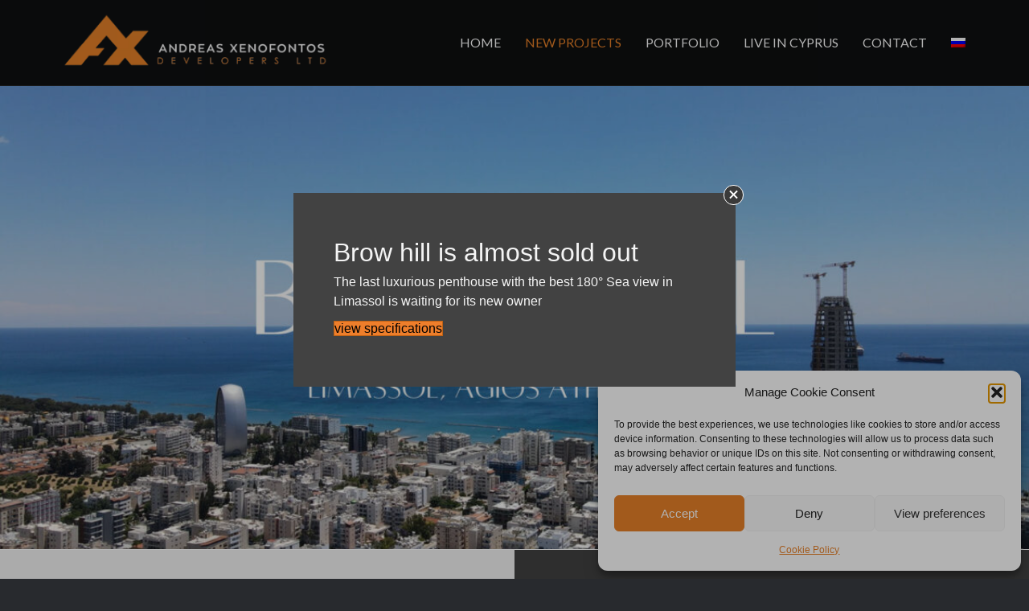

--- FILE ---
content_type: text/css
request_url: https://xenofontos.com/wp-content/plugins/bb-plugin/css/fl-slideshow.css?ver=2.10.0.5
body_size: 2099
content:
/**
 * Slideshow CSS Bundle
 *
 * @file        slideshow.css
 * @copyright   (C) FastLine Media (www.fastlinemedia.com)
 * @license     http://cdn.fastlinemedia.com/fastlinejs/license.txt
 */
/**
 * @style slideshow
 */

/* Wrapper
--------------------------------------------------------------*/
 
.fl-slideshow {
	color: #7d818a;
	font-family: Helvetica, Verdana, Arial, sans-serif;
	font-size: 13px;
	letter-spacing: normal;
	position: relative;
	word-spacing: normal;
}
.fl-slideshow-content {
	position: relative;
}
.fl-slideshow .yui3-widget-content-expanded {
	box-sizing: content-box;
}
.fl-slideshow.fl-fullscreen-active {
	background: #1c1d1f !important;
}
.fl-slideshow button,
.fl-slideshow button:focus,
.fl-slideshow button:hover {
	all: unset;
}
.fl-slideshow a:focus,
.fl-slideshow button:focus {
	outline: 1px auto -webkit-focus-ring-color;
}
.fl-slideshow .fl-slideshow-content a,
.fl-slideshow .fl-slideshow-content button {
	cursor: pointer;
	outline-offset: -4px;
}

/* Loading Image
--------------------------------------------------------------*/

.fl-loading-image {
	width: 42px;
	height: 42px;
	background: #000;
	border-radius: 6px;
}

/* Fullscreen
--------------------------------------------------------------*/

.fl-fullscreen-close-message {
	position: absolute;
	z-index: 1000;
	top:200px;
	width: 100%;
	text-align: center;
}
.fl-fullscreen-close-message span {
	display: inline-block;
	padding: 15px 25px;
	background: url('../img/slideshow/transparent-bg-dark.png') repeat;
	border-radius: 8px;
	color: #fff;
	font-size: 16px;
	line-height: 26px;
}
.fl-fullscreen-active.fl-slideshow {
	margin: 0;
	padding: 0;
}

/* Images
--------------------------------------------------------------*/
 
.fl-slideshow-image {
	overflow: hidden;
	position: relative;
}
.fl-slideshow-image,
.fl-slideshow-image img {
	-webkit-backface-visibility: hidden;
	backface-visibility: hidden;
}
.fl-slideshow-image img {
	position: absolute;
	z-index: 1;
	-webkit-touch-callout: none;
}
.fl-slideshow .fl-slideshow-video-button {
	display: block;
	width: 88px;
	height: 60px;
	position: absolute;
	z-index: 2;
	background: url('../img/slideshow/icons-light.png') -120px -80px no-repeat;
}
.fl-slideshow .fl-slideshow-video-button:hover {
	background-position: -220px -80px;
}
.fl-slideshow-video {
	position: fixed;
	top: 0;
	right: 0;
	bottom: 0;
	left: 0;
	z-index: 1000;
	background: url('../img/slideshow/transparent-bg-dark.png') repeat;
}
.fl-slideshow-video-wrap {
	top: 45px;
	right: 45px;
	bottom: 45px;
	left: 45px;
	position: fixed;
	z-index: 1001;
}
.fl-slideshow-video iframe {
	border: none;
	display: block;
	line-height: 0;
	margin: 0;
	padding: 0;
	position: relative;
	z-index: 1001;
}
.fl-slideshow .fl-slideshow-video-close {
	position: absolute;
	z-index: 10000;
	left: 5px;
	top: 5px;
	width: 40px;
	height: 40px;
	background: url('../img/slideshow/icons-light.png') 0 -80px no-repeat;
}
.fl-slideshow .fl-slideshow-video-close:hover {
	background-position: -40px -80px;
}

/* Image Transtion Slices
--------------------------------------------------------------*/

.fl-slideshow-transition-slice {
	opacity: 0;
	overflow: hidden;
	position: absolute;
}
.fl-slideshow-transition-slice img {
	display: block;
	position: absolute;
}

/* Main Image
--------------------------------------------------------------*/

.fl-slideshow-main-image {
	z-index: 2;
}

/* Frame
--------------------------------------------------------------*/

.fl-slideshow-frame {
	position: relative;
}
.fl-slideshow-frame-content {
	height: 100%;
}
.fl-slideshow-frame.fl-click-action-enabled .fl-slideshow-image-img {
	cursor: pointer;
}

/* Nav
--------------------------------------------------------------*/

.fl-slideshow-main-nav {
	position: relative;
	height: 40px;
}
.fl-slideshow-main-nav.fl-slideshow-overlay {
	left: 0;
	right: 0;
	z-index: 10;
}

/* Nav Buttons
--------------------------------------------------------------*/

.fl-slideshow .fl-slideshow-content .fl-slideshow-nav-buttons {
	text-align: center;
}
.fl-slideshow .fl-slideshow-content .fl-slideshow-nav-buttons-left {
	position: absolute;
	top: 0;
	left: 0;
	height: 100%;
	padding-left: 5px;
}
.fl-slideshow .fl-slideshow-content .fl-slideshow-nav-buttons-right {
	position: absolute;
	top: 0;
	right: 0;
	height: 100%;
	padding-right: 5px;
}
.fl-slideshow .fl-slideshow-content .fl-slideshow-nav a,
.fl-slideshow .fl-slideshow-content .fl-slideshow-nav button {
	display: inline-block;
	width: 40px;
	height: 40px;
	background-image: url('../img/slideshow/icons-light.png');
	vertical-align: middle;
}
.fl-slideshow-nav-count {
	display: inline-block;
	vertical-align: middle;
	font-size: 20px;
	font-weight: 900;
	line-height: 42px;
	padding: 0px 14px;
	text-rendering: geometricPrecision;
}

.fl-slideshow .fl-slideshow-content .fl-slideshow-nav-thumbs { background-position: 0 0; }  
.fl-slideshow .fl-slideshow-content .fl-slideshow-nav-thumbs:hover { background-position: 0 -40px; }    

.fl-slideshow .fl-slideshow-content .fl-slideshow-nav-buy { background-position: -40px 0; } 
.fl-slideshow .fl-slideshow-content .fl-slideshow-nav-buy:hover { background-position: -40px -40px; }

.fl-slideshow .fl-slideshow-content .fl-slideshow-nav-caption { background-position: -80px 0; } 
.fl-slideshow .fl-slideshow-content .fl-slideshow-nav-caption:hover { background-position: -80px -40px; }   
.fl-slideshow .fl-slideshow-content .fl-slideshow-nav-caption-disabled,
.fl-slideshow .fl-slideshow-content .fl-slideshow-nav-caption-disabled:hover { background-position: -80px 0; opacity: 0.35; cursor: default; }

.fl-slideshow .fl-slideshow-content .fl-slideshow-nav-social { background-position: -120px 0; } 
.fl-slideshow .fl-slideshow-content .fl-slideshow-nav-social:hover { background-position: -120px -40px; }   

.fl-slideshow .fl-slideshow-content .fl-slideshow-nav-prev,
.fl-slideshow .fl-slideshow-content .fl-slideshow-nav-prevPage { background-position: -160px 0; }   
.fl-slideshow .fl-slideshow-content .fl-slideshow-nav-prev:hover,
.fl-slideshow .fl-slideshow-content .fl-slideshow-nav-prevPage:hover { background-position: -160px -40px; } 

.fl-slideshow .fl-slideshow-content .fl-slideshow-nav-pause { background-position: -200px 0; }  
.fl-slideshow .fl-slideshow-content .fl-slideshow-nav-pause:hover { background-position: -200px -40px; }    

.fl-slideshow .fl-slideshow-content .fl-slideshow-nav-play { background-position: -240px 0; }   
.fl-slideshow .fl-slideshow-content .fl-slideshow-nav-play:hover { background-position: -240px -40px; } 

.fl-slideshow .fl-slideshow-content .fl-slideshow-nav-next,
.fl-slideshow .fl-slideshow-content .fl-slideshow-nav-nextPage { background-position: -280px 0; }   
.fl-slideshow .fl-slideshow-content .fl-slideshow-nav-next:hover,
.fl-slideshow .fl-slideshow-content .fl-slideshow-nav-nextPage:hover { background-position: -280px -40px; } 

.fl-slideshow .fl-slideshow-content .fl-slideshow-nav-fullscreen { background-position: -320px 0; } 
.fl-slideshow .fl-slideshow-content .fl-slideshow-nav-fullscreen:hover { background-position: -320px -40px; }   

.fl-slideshow .fl-slideshow-content .fl-fullscreen-active .fl-slideshow-nav-fullscreen { background-position: -360px 0; }   
.fl-slideshow .fl-slideshow-content .fl-fullscreen-active .fl-slideshow-nav-fullscreen:hover { background-position: -360px -40px; } 

.fl-slideshow .fl-slideshow-content .fl-slideshow-nav-close { background-position: -400px 0; }  
.fl-slideshow .fl-slideshow-content .fl-slideshow-nav-close:hover { background-position: -400px -40px; }    

/* Image Nav
--------------------------------------------------------------*/

.fl-slideshow .fl-slideshow-content .fl-slideshow-image-nav-left,
.fl-slideshow .fl-slideshow-content .fl-slideshow-image-nav-left .fl-slideshow-nav-buttons,
.fl-slideshow .fl-slideshow-content .fl-slideshow-image-nav-left a,
.fl-slideshow .fl-slideshow-content .fl-slideshow-image-nav-left button {
	display: block;
	position: absolute;
	left: 0;
	top: 0;
	z-index: 7;
	width: 100px;
	height: 55px;
	background: none !important;
}
.fl-slideshow .fl-slideshow-content .fl-slideshow-image-nav-left a,
.fl-slideshow .fl-slideshow-content .fl-slideshow-image-nav-left button {
	background: url('../img/slideshow/arrows-prev.png') left center no-repeat !important;
	outline-offset: 1px;
}
.fl-slideshow .fl-slideshow-content .fl-slideshow-image-nav-left a:hover,
.fl-slideshow .fl-slideshow-content .fl-slideshow-image-nav-left button:hover {
	background-position: -70px center !important;
}
.fl-slideshow .fl-slideshow-content .fl-slideshow-image-nav-right,
.fl-slideshow .fl-slideshow-content .fl-slideshow-image-nav-right .fl-slideshow-nav-buttons,
.fl-slideshow .fl-slideshow-content .fl-slideshow-image-nav-right a,
.fl-slideshow .fl-slideshow-content .fl-slideshow-image-nav-right button {
	display: block;
	position: absolute;
	right: 0;
	top: 0;
	z-index: 7;
	width: 100px;
	height: 55px;
	background: none !important;
}
.fl-slideshow .fl-slideshow-content .fl-slideshow-image-nav-right a,
.fl-slideshow .fl-slideshow-content .fl-slideshow-image-nav-right button {
	background: url('../img/slideshow/arrows-next.png') right center no-repeat !important;
	outline-offset: 1px;
}
.fl-slideshow .fl-slideshow-content .fl-slideshow-image-nav-right a:hover,
.fl-slideshow .fl-slideshow-content .fl-slideshow-image-nav-right button:hover {
	background-position: 30px center !important;
}
.fl-slideshow .fl-slideshow-content .fl-slideshow-image-nav-left .fl-slideshow-nav-buttons,
.fl-slideshow .fl-slideshow-content .fl-slideshow-image-nav-left a,
.fl-slideshow .fl-slideshow-content .fl-slideshow-image-nav-left button,
.fl-slideshow .fl-slideshow-content .fl-slideshow-image-nav-right .fl-slideshow-nav-buttons,
.fl-slideshow .fl-slideshow-content .fl-slideshow-image-nav-right a,
.fl-slideshow .fl-slideshow-content .fl-slideshow-image-nav-right button {
	width: 100%;
}   

/* Mouse Nav
--------------------------------------------------------------*/

.fl-slideshow .fl-slideshow-content .fl-slideshow-mouse-nav-prev,
.fl-slideshow .fl-slideshow-content .fl-slideshow-mouse-nav-prev div, 
.fl-slideshow .fl-slideshow-content .fl-slideshow-mouse-nav-prev img  {
	cursor: url('../img/slideshow/arrow-prev.png'), w-resize !important;
}
.fl-slideshow .fl-slideshow-content .fl-slideshow-mouse-nav-next,
.fl-slideshow .fl-slideshow-content .fl-slideshow-mouse-nav-next div, 
.fl-slideshow .fl-slideshow-content .fl-slideshow-mouse-nav-next img {
	cursor: url('../img/slideshow/arrow-next.png'), e-resize !important;
}

/* Thumbs
--------------------------------------------------------------*/
 
.fl-slideshow-thumbs {
	position: relative;
	z-index: 1;
}
.fl-slideshow-thumbs-content {
	height: 100%;
	margin: 0 auto;
	position: relative;
}
.fl-slideshow-thumbs.fl-slideshow-overlay {
	z-index: 9;
}
.fl-slideshow-thumbs-clip {
	overflow: hidden;
	position: relative;
	-webkit-backface-visibility: hidden;
	backface-visibility: hidden;
}
.fl-slideshow-thumbs-pages {
	position: relative;
	-webkit-backface-visibility: hidden;
	backface-visibility: hidden;
}
.fl-slideshow-thumbs-page {
	position: absolute;
	-webkit-backface-visibility: hidden;
	backface-visibility: hidden;
}
.fl-slideshow-thumbs .fl-slideshow-image {
	background: #2e3033;
	border: 1px solid #7d818a;
	float: left;
}
.fl-slideshow-thumbs .fl-slideshow-image-active,
.fl-slideshow-thumbs .fl-slideshow-image:hover {
	border: 1px solid #fff;
}
.fl-slideshow-thumbs img {
	cursor: pointer !important;
}

/* Thumbs Nav
--------------------------------------------------------------*/
 
.fl-slideshow .fl-slideshow-thumbs-left-nav .fl-slideshow-nav-buttons {
	padding: 0 15px;
}
.fl-slideshow .fl-slideshow-thumbs-right-nav .fl-slideshow-nav-buttons {
	padding: 0 15px;
}

/* Vertical Thumbs
--------------------------------------------------------------*/
 
.fl-slideshow-vertical-thumbs {
	position: absolute;
	top: 0;
	z-index: 20;
}

/* Caption
--------------------------------------------------------------*/

.fl-slideshow-caption {
	width: 100%;
	z-index: 8;
	color: #fff;
}
.fl-slideshow .fl-slideshow-caption a,
.fl-slideshow .fl-slideshow-caption button {
	color: #fff;
}
.fl-slideshow-caption-content {
	padding: 20px;
}
.fl-slideshow-caption-toggle {
	display: inline-block;
	padding: 0 20px 20px;
}

/* Social
--------------------------------------------------------------*/

.fl-slideshow-social {
	width: 100%;
	z-index: 8;
}
.fl-slideshow-social-content {
	padding: 20px 25px 15px;
}

/* Overlays
--------------------------------------------------------------*/

.fl-slideshow-overlay {
	background: url('../img/slideshow/transparent-bg-dark.png') repeat;
}
.fl-slideshow-overlay iframe {
	border:none;
}
.fl-slideshow .fl-slideshow-overlay a,
.fl-slideshow .fl-slideshow-overlay button {
	display: inline-block;
	vertical-align: top;
}
.fl-slideshow .fl-slideshow-content .fl-slideshow-overlay-close {
	position: absolute;
	z-index: 1000;
	right: 0;
	width: 40px;
	height: 40px;
	background: url('../img/slideshow/icons-light.png') 0 -80px no-repeat;
}
.fl-slideshow .fl-slideshow-overlay-close:hover {
	background-position: -40px -80px;
}
.fl-slideshow .fl-slideshow-caption .fl-slideshow-overlay-close,
.fl-slideshow .fl-slideshow-social .fl-slideshow-overlay-close {
	width: 30px;
	height: 30px;
	background: url('../img/slideshow/icons-light.png') -80px -80px no-repeat;
}
.fl-slideshow-caption .fl-slideshow-overlay-close:hover,
.fl-slideshow-social .fl-slideshow-overlay-close:hover {
	background-position: -80px -110px;
}

/* Color - Light
--------------------------------------------------------------*/

/* Wrapper */
.fl-slideshow-light.fl-fullscreen-active {
	background: #f2f2f2 !important;
}

/* Loading Image */
.fl-slideshow-light .fl-loading-image {
	background: #fff;
}

/* Nav */
.fl-slideshow.fl-slideshow-light .fl-slideshow-nav a,
.fl-slideshow.fl-slideshow-light .fl-slideshow-nav button {
	background-image: url('../img/slideshow/icons-dark.png');
}

/* Video */
.fl-slideshow-light .fl-slideshow-video {
	background: url('../img/slideshow/transparent-bg-light.png') repeat;
}
.fl-slideshow-light .fl-slideshow-video-close {
	background: url('../img/slideshow/icons-dark.png') 0 -80px no-repeat;
}
.fl-slideshow-light .fl-slideshow-video-close:hover {
	background-position: -40px -80px;
}

/* Thumbs */
.fl-slideshow-light .fl-slideshow-thumbs .fl-slideshow-frame {
	background: #dadde6;
}
.fl-slideshow-light .fl-slideshow-thumbs .fl-slideshow-image {
	border: 1px solid #737373;
}
.fl-slideshow-light .fl-slideshow-thumbs .fl-slideshow-frame-active .fl-slideshow-image,
.fl-slideshow-light .fl-slideshow-thumbs .fl-slideshow-image:hover {
	border: 1px solid #000;
}

/* Caption */
.fl-slideshow-light .fl-slideshow-caption,
.fl-slideshow-light .fl-slideshow-caption a,
.fl-slideshow-light .fl-slideshow-caption button {
	color: #333;
}

/* Overlays */
.fl-slideshow-light .fl-slideshow-overlay {
	background-image: url('../img/slideshow/transparent-bg-light.png');
}
.fl-slideshow-light .fl-slideshow-overlay-close {
	background-image: url('../img/slideshow/icons-dark.png');
}
.fl-slideshow-light .fl-slideshow-caption .fl-slideshow-overlay-close,
.fl-slideshow-light .fl-slideshow-social .fl-slideshow-overlay-close {
	background-image: url('../img/slideshow/icons-dark.png');
}

/* SM Font Icon Overrides
--------------------------------------------------------------*/

/* Nav Buttons */
.fl-slideshow-nav a.sm-fonticon,
.fl-slideshow-nav a.sm-fonticon:hover
.fl-slideshow-nav button.sm-fonticon,
.fl-slideshow-nav button.sm-fonticon:hover {
	background-image: none !important;
	height: 24px;
	line-height: 24px;
	margin: 5px 7px;
	text-decoration: none;
	vertical-align: middle;
	width: 24px;
}
.fl-slideshow-nav-count.fonticons-enabled {
	display: inline-block;
	font-size: 13px;
	height: 24px;
	line-height: 32px;
	margin: 5px 15px;
	padding: 0;
	vertical-align: middle;
}

/* Video */
.fl-slideshow-video-close.sm-fonticon {
	background-image: none !important;
	height: 16px;
	font-size: 32px;
	line-height: 16px;
	text-decoration: none;
	width: 16px;
}

/* Overlays */
.fl-slideshow-overlay-close.sm-fonticon {
	background-image: none !important;
	height: 25px;
	line-height: 25px;
	text-decoration: none;
	width: 25px;
}

--- FILE ---
content_type: text/css
request_url: https://xenofontos.com/wp-content/uploads/bb-plugin/cache/922-layout.css?ver=fa904438d4abf792e34f559348d79f86
body_size: 8377
content:
/**
 * Base CSS used by the builder's layout, including rows
 * and columns. Any module specific global CSS should be
 * included in fl-builder-layout-modules.css.
 */

/* Grid
------------------------------------------------------ */

.fl-builder-content *,
.fl-builder-content *:before,
.fl-builder-content *:after {
	-webkit-box-sizing: border-box;
	-moz-box-sizing: border-box;
	box-sizing: border-box;
}
.fl-row:before,
.fl-row:after,
.fl-row-content:before,
.fl-row-content:after,
.fl-col-group:before,
.fl-col-group:after,
.fl-col:before,
.fl-col:after,
.fl-module:not([data-accepts]):before,
.fl-module:not([data-accepts]):after,
.fl-module-content:before,
.fl-module-content:after {
	display: table;
	content: " ";
}
.fl-row:after,
.fl-row-content:after,
.fl-col-group:after,
.fl-col:after,
.fl-module:not([data-accepts]):after,
.fl-module-content:after {
	clear: both;
}
.fl-clear {
	clear: both;
}

/* Rows
------------------------------------------------------ */

.fl-row,
.fl-row-content {
	margin-left: auto;
	margin-right: auto;
	min-width: 0;
}
.fl-row-content-wrap {
	position: relative;
}

/* Photo Bg */
.fl-builder-mobile .fl-row-bg-photo .fl-row-content-wrap {
	background-attachment: scroll;
}

/* Video and Embed Code Bg */
.fl-row-bg-video,
.fl-row-bg-video .fl-row-content,
.fl-row-bg-embed,
.fl-row-bg-embed .fl-row-content {
	position: relative;
}

.fl-row-bg-video .fl-bg-video,
.fl-row-bg-embed .fl-bg-embed-code {
	bottom: 0;
	left: 0;
	overflow: hidden;
	position: absolute;
	right: 0;
	top: 0;
}

.fl-row-bg-video .fl-bg-video video,
.fl-row-bg-embed .fl-bg-embed-code video {
	bottom: 0;
	left: 0px;
	max-width: none;
	position: absolute;
	right: 0;
	top: 0px;
}
.fl-row-bg-video .fl-bg-video video {
	min-width: 100%;
	min-height: 100%;
	width: auto;
	height: auto;
}
.fl-row-bg-video .fl-bg-video iframe,
.fl-row-bg-embed .fl-bg-embed-code iframe {
	pointer-events: none;
	width: 100vw;
  	height: 56.25vw; /* Given a 16:9 aspect ratio, 9/16*100 = 56.25 */
  	max-width: none;
  	min-height: 100vh;
  	min-width: 177.77vh; /* Given a 16:9 aspect ratio, 16/9*100 = 177.77 */
  	position: absolute;
  	top: 50%;
  	left: 50%;
	-ms-transform: translate(-50%, -50%); /* IE 9 */
	-webkit-transform: translate(-50%, -50%); /* Chrome, Safari, Opera */
  	transform: translate(-50%, -50%);
}
.fl-bg-video-fallback {
	background-position: 50% 50%;
	background-repeat: no-repeat;
	background-size: cover;
	bottom: 0px;
	left: 0px;
	position: absolute;
	right: 0px;
	top: 0px;
}

/* Slideshow Bg */
.fl-row-bg-slideshow,
.fl-row-bg-slideshow .fl-row-content {
	position: relative;
}
.fl-row .fl-bg-slideshow {
	bottom: 0;
	left: 0;
	overflow: hidden;
	position: absolute;
	right: 0;
	top: 0;
	z-index: 0;
}
.fl-builder-edit .fl-row .fl-bg-slideshow * {
	bottom: 0;
	height: auto !important;
	left: 0;
	position: absolute !important;
	right: 0;
	top: 0;
}

/* Row Bg Overlay */
.fl-row-bg-overlay .fl-row-content-wrap:after {
	border-radius: inherit;
	content: '';
	display: block;
	position: absolute;
	top: 0;
	right: 0;
	bottom: 0;
	left: 0;
	z-index: 0;
}
.fl-row-bg-overlay .fl-row-content {
	position: relative;
	z-index: 1;
}

/* Full Height Rows */
.fl-row-default-height .fl-row-content-wrap,
.fl-row-custom-height .fl-row-content-wrap {
	display: -webkit-box;
	display: -webkit-flex;
	display: -ms-flexbox;
	display: flex;
	min-height: 100vh;
}
.fl-row-overlap-top .fl-row-content-wrap {
	display: -webkit-inline-box;
	display: -webkit-inline-flex;
	display: -moz-inline-box;
	display: -ms-inline-flexbox;
	display: inline-flex;
	width: 100%;
}
.fl-row-default-height .fl-row-content-wrap,
.fl-row-custom-height .fl-row-content-wrap {
	min-height: 0;
}

.fl-row-default-height .fl-row-content,
.fl-row-full-height .fl-row-content,
.fl-row-custom-height .fl-row-content {
  -webkit-box-flex: 1 1 auto;
  	 -moz-box-flex: 1 1 auto;
  	  -webkit-flex: 1 1 auto;
  		  -ms-flex: 1 1 auto;
  			  flex: 1 1 auto;
}
.fl-row-default-height .fl-row-full-width.fl-row-content,
.fl-row-full-height .fl-row-full-width.fl-row-content,
.fl-row-custom-height .fl-row-full-width.fl-row-content {
	max-width: 100%;
	width: 100%;
}

/* Full height align center */
.fl-row-default-height.fl-row-align-center .fl-row-content-wrap,
.fl-row-full-height.fl-row-align-center .fl-row-content-wrap,
.fl-row-custom-height.fl-row-align-center .fl-row-content-wrap {
	-webkit-align-items: center;
	-webkit-box-align: center;
	-webkit-box-pack: center;
	-webkit-justify-content: center;
	-ms-flex-align: center;
	-ms-flex-pack: center;
	justify-content: center;
	align-items: center;
}

/* Full height align bottom */
.fl-row-default-height.fl-row-align-bottom .fl-row-content-wrap,
.fl-row-full-height.fl-row-align-bottom .fl-row-content-wrap,
.fl-row-custom-height.fl-row-align-bottom .fl-row-content-wrap {
	-webkit-align-items: flex-end;
	-webkit-justify-content: flex-end;
	-webkit-box-align: end;
	-webkit-box-pack: end;
	-ms-flex-align: end;
	-ms-flex-pack: end;
	justify-content: flex-end;
	align-items: flex-end;
}

/* Column Groups
------------------------------------------------------ */
.fl-col-group-equal-height {
	display: flex;
	flex-wrap: wrap;
	width: 100%;
}
.fl-col-group-equal-height.fl-col-group-has-child-loading {
	flex-wrap: nowrap;
}
.fl-col-group-equal-height .fl-col,
.fl-col-group-equal-height .fl-col-content {
	display: flex;
	flex: 1 1 auto;
}
.fl-col-group-equal-height .fl-col-content {
	flex-direction: column;
	flex-shrink: 1;
	min-width: 1px;
	max-width: 100%;
	width: 100%;
}
.fl-col-group-equal-height:before,
.fl-col-group-equal-height .fl-col:before,
.fl-col-group-equal-height .fl-col-content:before,
.fl-col-group-equal-height:after,
.fl-col-group-equal-height .fl-col:after,
.fl-col-group-equal-height .fl-col-content:after{
	content: none;
}

/* Equal height align top */
.fl-col-group-nested.fl-col-group-equal-height.fl-col-group-align-top .fl-col-content,
.fl-col-group-equal-height.fl-col-group-align-top .fl-col-content {
	justify-content: flex-start;
}

/* Equal height align center */
.fl-col-group-nested.fl-col-group-equal-height.fl-col-group-align-center .fl-col-content,
.fl-col-group-equal-height.fl-col-group-align-center .fl-col-content {
	justify-content: center;
}

/* Equal height align bottom */
.fl-col-group-nested.fl-col-group-equal-height.fl-col-group-align-bottom .fl-col-content,
.fl-col-group-equal-height.fl-col-group-align-bottom .fl-col-content {
	justify-content: flex-end;
}

.fl-col-group-equal-height.fl-col-group-align-center .fl-col-group {
	width: 100%;
}

/* Columns
------------------------------------------------------ */

.fl-col {
	float: left;
	min-height: 1px;
}

/* Column Bg Overlay */
.fl-col-bg-overlay .fl-col-content {
	position: relative;
}
.fl-col-bg-overlay .fl-col-content:after {
	border-radius: inherit;
	content: '';
	display: block;
	position: absolute;
	top: 0;
	right: 0;
	bottom: 0;
	left: 0;
	z-index: 0;
}
.fl-col-bg-overlay .fl-module {
	position: relative;
	z-index: 2;
}

/* Templates
------------------------------------------------------ */

.single:not(.woocommerce).single-fl-builder-template .fl-content {
	width: 100%;
}

/* Shapes & Patterns
------------------------------------------------------- */
.fl-builder-layer {
	position: absolute;
	top:0;
	left:0;
	right: 0;
	bottom: 0;
	z-index: 0;
	pointer-events: none;
	overflow: hidden;
}
.fl-builder-shape-layer {
	z-index: 0;
}
.fl-builder-shape-layer.fl-builder-bottom-edge-layer {
	z-index: 1;
}
.fl-row-bg-overlay .fl-builder-shape-layer {
	z-index: 1;
}
.fl-row-bg-overlay .fl-builder-shape-layer.fl-builder-bottom-edge-layer {
	z-index: 2;
}
.fl-row-has-layers .fl-row-content {
	z-index: 1;
}
.fl-row-bg-overlay .fl-row-content {
	z-index: 2;
}

.fl-builder-layer > * {
	display: block;
	position: absolute;
	top:0;
	left:0;
	width: 100%;
}
.fl-builder-layer + .fl-row-content {
	position: relative;
}
.fl-builder-layer .fl-shape {
	fill: #aaa;
	stroke: none;
	stroke-width: 0;
	width:100%;
}
/**
Fix ipad parallax issue on safari
https://core.trac.wordpress.org/ticket/48802
https://core.trac.wordpress.org/ticket/49285
https://github.com/WordPress/gutenberg/issues/17718
*/
@supports (-webkit-touch-callout: inherit) {
  .fl-row.fl-row-bg-parallax .fl-row-content-wrap,
  .fl-row.fl-row-bg-fixed .fl-row-content-wrap {
    background-position: center !important;
    background-attachment: scroll !important;
  }
}

@supports (-webkit-touch-callout: none) {
	.fl-row.fl-row-bg-fixed .fl-row-content-wrap {
		background-position: center !important;
		background-attachment: scroll !important;
	}
}
/**
 * Base CSS used by all (or many) modules. This file should
 * not contain any generic layout CSS that doesn't apply to
 * modules. That belongs in fl-builder-layout.css.
 */

/* Utilities
------------------------------------------------------ */

.fl-clearfix:before,
.fl-clearfix:after {
	display: table;
	content: " ";
}
.fl-clearfix:after {
	clear: both;
}
.sr-only {
	position: absolute;
	width: 1px;
	height: 1px;
	padding: 0;
	overflow: hidden;
	clip: rect(0,0,0,0);
	white-space: nowrap;
	border: 0;
}

/* Buttons
------------------------------------------------------ */

.fl-builder-content .fl-button:is(a, button),
.fl-builder-content a.fl-button:visited {
	border-radius: 4px;
	display: inline-block;
	font-size: 16px;
	font-weight: normal;
	line-height: 18px;
	padding: 12px 24px;
	text-decoration: none;
	text-shadow: none;
}
.fl-builder-content .fl-button:hover {
	text-decoration: none;
}
.fl-builder-content .fl-button:active {
	position: relative;
	top: 1px;
}
.fl-builder-content .fl-button-width-full .fl-button {
	width: 100%;
	display: block;
	text-align: center;
}
.fl-builder-content .fl-button-width-custom .fl-button {
	display: inline-block;
	text-align: center;
	max-width: 100%;
}
.fl-builder-content .fl-button-left {
	text-align: left;
}
.fl-builder-content .fl-button-center {
	text-align: center;
}
.fl-builder-content .fl-button-right {
	text-align: right;
}
.fl-builder-content .fl-button i {
	font-size: 1.3em;
	height: auto;
	margin-right:8px;
	vertical-align: middle;
	width: auto;
}
.fl-builder-content .fl-button i.fl-button-icon-after {
	margin-left: 8px;
	margin-right: 0;
}
.fl-builder-content .fl-button-has-icon .fl-button-text {
	vertical-align: middle;
}

/* Icons
------------------------------------------------------ */

.fl-icon-wrap {
	display: inline-block;
}
.fl-icon {
	display: table-cell;
	vertical-align: middle;
}
.fl-icon a {
	text-decoration: none;
}
.fl-icon i {
	float: right;
	height: auto;
	width: auto;
}
.fl-icon i:before {
	border: none !important;
	height: auto;
	width: auto;
}
.fl-icon-text {
	display: table-cell;
	text-align: left;
	padding-left: 15px;
	vertical-align: middle;
}
.fl-icon-text-empty {
	display: none;
}
.fl-icon-text *:last-child {
	margin: 0 !important;
	padding: 0 !important;
}
.fl-icon-text a {
	text-decoration: none;
}
.fl-icon-text span {
	display: block;
}
.fl-icon-text span.mce-edit-focus {
	min-width: 1px;
}

/* Photos
------------------------------------------------------ */

.fl-module img {
	max-width: 100%;
}
.fl-photo {
	line-height: 0;
	position: relative;
}
.fl-photo-align-left {
	text-align: left;
}
.fl-photo-align-center {
	text-align: center;
}
.fl-photo-align-right {
	text-align: right;
}
.fl-photo-content {
	display: inline-block;
	line-height: 0;
	position: relative;
	max-width: 100%;
}
.fl-photo-img-svg {
	width: 100%;
}
.fl-photo-content img {
	display: inline;
	height: auto;
	max-width: 100%;
}
.fl-photo-crop-circle img {
	-webkit-border-radius: 100%;
	-moz-border-radius: 100%;
	border-radius: 100%;
}
.fl-photo-caption {
	font-size: 13px;
	line-height: 18px;
	overflow: hidden;
	text-overflow: ellipsis;
}
.fl-photo-caption-below {
	padding-bottom: 20px;
	padding-top: 10px;
}
.fl-photo-caption-hover {
	background: rgba(0,0,0,0.7);
	bottom: 0;
	color: #fff;
	left: 0;
	opacity: 0;
	filter: alpha(opacity = 0);
	padding: 10px 15px;
	position: absolute;
	right: 0;
	-webkit-transition:opacity 0.3s ease-in;
	-moz-transition:opacity 0.3s ease-in;
	transition:opacity 0.3s ease-in;
}
.fl-photo-content:hover .fl-photo-caption-hover {
	opacity: 100;
	filter: alpha(opacity = 100);
}

/* Pagination
------------------------------------------------------ */

.fl-builder-pagination,
.fl-builder-pagination-load-more {
	padding: 40px 0;
}
.fl-builder-pagination ul.page-numbers {
	list-style: none;
	margin: 0;
	padding: 0;
	text-align: center;
}
.fl-builder-pagination li {
	display: inline-block;
	list-style: none;
	margin: 0;
	padding: 0;
}
.fl-builder-pagination li a.page-numbers,
.fl-builder-pagination li span.page-numbers {
	border: 1px solid #e6e6e6;
	display: inline-block;
	padding: 5px 10px;
	margin: 0 0 5px;
}
.fl-builder-pagination li a.page-numbers:hover,
.fl-builder-pagination li span.current {
	background: #f5f5f5;
	text-decoration: none;
}

/* Slideshows
------------------------------------------------------ */

.fl-slideshow,
.fl-slideshow * {
	-webkit-box-sizing: content-box;
	-moz-box-sizing: content-box;
	box-sizing: content-box;

}
.fl-slideshow .fl-slideshow-image img {
	max-width: none !important;
}
.fl-slideshow-social {
	line-height: 0 !important;
}
.fl-slideshow-social * {
	margin: 0 !important;
}

/* Sliders
------------------------------------------------------ */

.fl-builder-content .bx-wrapper .bx-viewport {
	background: transparent;
	border: none;
	box-shadow: none;
	left: 0;
}

/* Lightbox
------------------------------------------------------ */

.mfp-wrap button.mfp-arrow,
.mfp-wrap button.mfp-arrow:active,
.mfp-wrap button.mfp-arrow:hover,
.mfp-wrap button.mfp-arrow:focus {
	background: transparent !important;
	border: none !important;
	outline: none;
	position: absolute;
	top: 50%;
	box-shadow: none !important;
}
.mfp-wrap .mfp-close,
.mfp-wrap .mfp-close:active,
.mfp-wrap .mfp-close:hover,
.mfp-wrap .mfp-close:focus {
	background: transparent !important;
	border: none !important;
	outline: none;
	position: absolute;
	top: 0;
	box-shadow: none !important;
}
.admin-bar .mfp-wrap .mfp-close,
.admin-bar .mfp-wrap .mfp-close:active,
.admin-bar .mfp-wrap .mfp-close:hover,
.admin-bar .mfp-wrap .mfp-close:focus {
	top: 32px!important;
}
img.mfp-img {
	padding: 0;
}
.mfp-counter {
	display: none;
}

.mfp-wrap .mfp-preloader.fa {
	font-size: 30px;
}

/* Form Fields
------------------------------------------------------ */

.fl-form-field {
	margin-bottom: 15px;
}
.fl-form-field input.fl-form-error {
	border-color: #DD6420;
}
.fl-form-error-message {
	clear: both;
	color: #DD6420;
	display: none;
	padding-top: 8px;
	font-size: 12px;
	font-weight: lighter;
}
.fl-form-button-disabled {
	opacity: 0.5;
}

/* Animations
------------------------------------------------------ */

.fl-animation {
	opacity: 0;
}
body.fl-no-js .fl-animation {
	opacity: 1;
}
.fl-builder-preview .fl-animation,
.fl-builder-edit .fl-animation,
.fl-animated {
	opacity: 1;
}
.fl-animated {
	animation-fill-mode: both;
}

/* Button Icon Animation */
.fl-button.fl-button-icon-animation i {
	width: 0 !important;
	opacity: 0;
	transition: all 0.2s ease-out;
}
.fl-button.fl-button-icon-animation:hover i {
	opacity: 1 !important;
}
.fl-button.fl-button-icon-animation i.fl-button-icon-after {
	margin-left: 0px !important;
}
.fl-button.fl-button-icon-animation:hover i.fl-button-icon-after {
	margin-left: 10px !important;
}
.fl-button.fl-button-icon-animation i.fl-button-icon-before {
	margin-right: 0 !important;
}
.fl-button.fl-button-icon-animation:hover i.fl-button-icon-before {
	margin-right: 20px !important;
  margin-left: -10px;
}
@media (max-width: 1200px) { /**
 * Styles needed for the large breakpoint.
 */
 }@media (max-width: 992px) { /* Columns
------------------------------------------------------ */

/* Reversed Responsive Stacking */
.fl-col-group.fl-col-group-medium-reversed {
	display: -webkit-flex;
	display: flex;
	-webkit-flex-wrap: wrap-reverse;
	flex-wrap: wrap-reverse;
	flex-direction: row-reverse;
}
 }@media (max-width: 768px) { /* Rows
------------------------------------------------------ */

.fl-row-content-wrap {
	background-attachment: scroll !important;
}
.fl-row-bg-parallax .fl-row-content-wrap {
	background-attachment: scroll !important;
	background-position: center center !important;
}

/* Column Groups
------------------------------------------------------ */

/* Equal Heights */
.fl-col-group.fl-col-group-equal-height {
	display: block;
}
.fl-col-group.fl-col-group-equal-height.fl-col-group-custom-width {
	display: -webkit-box;
    display: -webkit-flex;
    display: flex;
}

/* Reversed Responsive Stacking */
.fl-col-group.fl-col-group-responsive-reversed {
	display: -webkit-flex;
	display: flex;
	-webkit-flex-wrap: wrap-reverse;
	flex-wrap: wrap-reverse;
	flex-direction: row-reverse;
}
.fl-col-group.fl-col-group-responsive-reversed .fl-col:not(.fl-col-small-custom-width) {
	flex-basis: 100%;
	width: 100% !important;
}
.fl-col-group.fl-col-group-medium-reversed:not(.fl-col-group-responsive-reversed) {
	display: unset;
	display: unset;
	-webkit-flex-wrap: unset;
	flex-wrap: unset;
	flex-direction: unset;
}

/* Columns
------------------------------------------------------ */

.fl-col {
	clear: both;
	float: none;
	margin-left: auto;
	margin-right: auto;
	width: auto !important;
}
.fl-col-small:not(.fl-col-small-full-width) {
	max-width: 400px;
}
.fl-block-col-resize {
	display:none;
}
/* Rows
------------------------------------------------------ */

.fl-row[data-node] .fl-row-content-wrap {
	margin: 0;
	padding-left: 0;
	padding-right: 0;
}
.fl-row[data-node] .fl-bg-video,
.fl-row[data-node] .fl-bg-slideshow {
	left: 0;
	right: 0;
}

/* Columns
------------------------------------------------------ */

.fl-col[data-node] .fl-col-content {
	margin: 0;
	padding-left: 0;
	padding-right: 0;
}
 }@media (min-width: 1201px) {
	html .fl-visible-large:not(.fl-visible-desktop),
	html .fl-visible-medium:not(.fl-visible-desktop),
	html .fl-visible-mobile:not(.fl-visible-desktop) {
		display: none;
	}
}

@media (min-width: 993px) and (max-width: 1200px) {
	html .fl-visible-desktop:not(.fl-visible-large),
	html .fl-visible-medium:not(.fl-visible-large),
	html .fl-visible-mobile:not(.fl-visible-large) {
		display: none;
	}
}

@media (min-width: 769px) and (max-width: 992px) {
	html .fl-visible-desktop:not(.fl-visible-medium),
	html .fl-visible-large:not(.fl-visible-medium),
	html .fl-visible-mobile:not(.fl-visible-medium) {
		display: none;
	}
}

@media (max-width: 768px) {
	html .fl-visible-desktop:not(.fl-visible-mobile),
	html .fl-visible-large:not(.fl-visible-mobile),
	html .fl-visible-medium:not(.fl-visible-mobile) {
		display: none;
	}
}
.fl-col-content {
	display: flex;
	flex-direction: column;
	margin-top: 0px;
	margin-right: 0px;
	margin-bottom: 0px;
	margin-left: 0px;
	padding-top: 0px;
	padding-right: 0px;
	padding-bottom: 0px;
	padding-left: 0px;
}
.fl-row-fixed-width {
	max-width: 1300px;
}
.fl-builder-content > .fl-module-box {
	margin: 0;
}
.fl-row-content-wrap {
	margin-top: 0px;
	margin-right: 0px;
	margin-bottom: 0px;
	margin-left: 0px;
	padding-top: 20px;
	padding-right: 20px;
	padding-bottom: 20px;
	padding-left: 20px;
}
.fl-module-content, .fl-module:where(.fl-module:not(:has(> .fl-module-content))) {
	margin-top: 20px;
	margin-right: 20px;
	margin-bottom: 20px;
	margin-left: 20px;
}
.page .fl-post-header, .single-fl-builder-template .fl-post-header { display:none; }





	/* Full Height Rows */
	.fl-node-su204b671lh8.fl-row-full-height > .fl-row-content-wrap,
	.fl-node-su204b671lh8.fl-row-custom-height > .fl-row-content-wrap {
		display: -webkit-box;
		display: -webkit-flex;
		display: -ms-flexbox;
		display: flex;
	}
	.fl-node-su204b671lh8.fl-row-full-height > .fl-row-content-wrap {
		min-height: 100vh;
	}
	.fl-node-su204b671lh8.fl-row-custom-height > .fl-row-content-wrap {
		min-height: 0;
	}

	.fl-builder-edit .fl-node-su204b671lh8.fl-row-full-height > .fl-row-content-wrap {
		min-height: calc( 100vh - 48px );
	}

	/* Full height iPad with portrait orientation. */
	@media all and (width: 768px) and (height: 1024px) and (orientation:portrait){
		.fl-node-su204b671lh8.fl-row-full-height > .fl-row-content-wrap {
			min-height: 1024px;
		}
	}
	/* Full height iPad with landscape orientation. */
	@media all and (width: 1024px) and (height: 768px) and (orientation:landscape){
		.fl-node-su204b671lh8.fl-row-full-height > .fl-row-content-wrap {
			min-height: 768px;
		}
	}
	/* Full height iPhone 5. You can also target devices with aspect ratio. */
	@media screen and (aspect-ratio: 40/71) {
		.fl-node-su204b671lh8.fl-row-full-height > .fl-row-content-wrap {
			min-height: 500px;
		}
	}
.fl-node-su204b671lh8.fl-row-custom-height > .fl-row-content-wrap {
	min-height: 80vh;
}
@media(max-width: 768px) {
	.fl-node-su204b671lh8.fl-row-custom-height > .fl-row-content-wrap {
		min-height: 300px;
	}
}
 .fl-node-su204b671lh8 > .fl-row-content-wrap {
	padding-top:0px;
	padding-right:0px;
	padding-bottom:0px;
	padding-left:0px;
}






 .fl-node-713m9kcz06bn > .fl-row-content-wrap {
	padding-top:0px;
	padding-right:0px;
	padding-bottom:0px;
	padding-left:0px;
}






.fl-node-96sag0xhwd5r > .fl-row-content-wrap {
	background-color: #424242;
}
 .fl-node-96sag0xhwd5r > .fl-row-content-wrap {
	padding-top:0px;
	padding-right:0px;
	padding-bottom:0px;
	padding-left:0px;
}






.fl-node-kxvmw23dc6os > .fl-row-content-wrap {
	background-color: #f9f9f9;
}






.fl-node-smvrk4tuacdh .fl-row-content {
	max-width: 1100px;
}






.fl-node-rpk6324yfnbl > .fl-row-content-wrap {
	background-color: #f9f9f9;
}
 .fl-node-rpk6324yfnbl > .fl-row-content-wrap {
	padding-top:60px;
	padding-bottom:60px;
}




.fl-node-liexa7hw4yz3 {
	width: 100%;
}




.fl-node-nkzwxgtfyphm {
	width: 50%;
}
.fl-node-nkzwxgtfyphm > .fl-col-content {
	background-color: #f4f4f4;
}
 .fl-node-nkzwxgtfyphm > .fl-col-content {
	padding-top:40px;
	padding-right:40px;
	padding-bottom:40px;
	padding-left:40px;
}




.fl-node-exnlrc7yktuw {
	width: 50%;
}
 .fl-node-exnlrc7yktuw > .fl-col-content {
	padding-top:40px;
	padding-right:40px;
	padding-bottom:40px;
	padding-left:40px;
}




.fl-node-28ca1vytbehz {
	width: 100%;
}




.fl-node-h6ue1kbi29qj {
	width: 50%;
}




.fl-node-v6osiprkcby0 {
	width: 50%;
}




.fl-node-ifl3q6hok21y {
	width: 100%;
}
.fl-node-rfy4s2xdl8ht {
	color: #ffffff;
}
.fl-builder-content .fl-node-rfy4s2xdl8ht *:not(span):not(input):not(textarea):not(select):not(a):not(h1):not(h2):not(h3):not(h4):not(h5):not(h6):not(.fl-menu-mobile-toggle) {
	color: #ffffff;
}

.fl-builder-content .fl-node-rfy4s2xdl8ht a {
	color: #ffffff;
}

.fl-builder-content .fl-node-rfy4s2xdl8ht a:hover {
	color: #ffffff;
}

.fl-builder-content .fl-node-rfy4s2xdl8ht h1,
.fl-builder-content .fl-node-rfy4s2xdl8ht h2,
.fl-builder-content .fl-node-rfy4s2xdl8ht h3,
.fl-builder-content .fl-node-rfy4s2xdl8ht h4,
.fl-builder-content .fl-node-rfy4s2xdl8ht h5,
.fl-builder-content .fl-node-rfy4s2xdl8ht h6,
.fl-builder-content .fl-node-rfy4s2xdl8ht h1 a,
.fl-builder-content .fl-node-rfy4s2xdl8ht h2 a,
.fl-builder-content .fl-node-rfy4s2xdl8ht h3 a,
.fl-builder-content .fl-node-rfy4s2xdl8ht h4 a,
.fl-builder-content .fl-node-rfy4s2xdl8ht h5 a,
.fl-builder-content .fl-node-rfy4s2xdl8ht h6 a {
	color: #ffffff;
}

.fl-node-rfy4s2xdl8ht {
	width: 50%;
}
 .fl-node-rfy4s2xdl8ht > .fl-col-content {
	padding-top:40px;
	padding-right:40px;
	padding-bottom:40px;
	padding-left:40px;
}




.fl-node-bisnjc054gfk {
	width: 50%;
}
 .fl-node-bisnjc054gfk > .fl-col-content {
	padding-top:40px;
	padding-right:40px;
	padding-bottom:40px;
	padding-left:40px;
}




.fl-node-15gf4hxj0oqn {
	width: 50%;
}




.fl-node-y5g3avdksjmi {
	width: 50%;
}
.fl-builder-content .fl-rich-text strong {
	font-weight: bold;
}

/**
 * Remove bottom margins from the last paragraph
 * in v2+ text editor modules.
 */
.fl-module.fl-rich-text p:last-child {
	margin-bottom: 0;
}
/* Handle overlays in the builder */
.fl-builder-edit .fl-module.fl-rich-text p:not(:has(~ *:not(.fl-block-overlay))) {
	margin-bottom: 0;
}
.fl-animated.fl-fade-up {
	animation: fl-fade-up 1s ease;
	-webkit-animation: fl-fade-up 1s ease;
}
@-webkit-keyframes fl-fade-up {
  from {
    opacity: 0;
    -webkit-transform: translate3d(0, 50%, 0);
    transform: translate3d(0, 50%, 0);
  }
  to {
    opacity: 1;
    -webkit-transform: translate3d(0, 0, 0);
    transform: translate3d(0, 0, 0);
  }
}
@keyframes fl-fade-up {
  from {
    opacity: 0;
    -webkit-transform: translate3d(0, 50%, 0);
    transform: translate3d(0, 50%, 0);
  }
  to {
    opacity: 1;
    -webkit-transform: translate3d(0, 0, 0);
    transform: translate3d(0, 0, 0);
  }
}
.fl-animated.fl-fade-right {
	animation: fl-fade-right 1s ease;
	-webkit-animation: fl-fade-right 1s ease;
}
@-webkit-keyframes fl-fade-right {
  from {
    opacity: 0;
    -webkit-transform: translate3d(50%, 0, 0);
    transform: translate3d(50%, 0, 0);
  }
  to {
    opacity: 1;
    -webkit-transform: translate3d(0, 0, 0);
    transform: translate3d(0, 0, 0);
  }
}
@keyframes fl-fade-right {
  from {
    opacity: 0;
    -webkit-transform: translate3d(50%, 0, 0);
    transform: translate3d(50%, 0, 0);
  }
  to {
    opacity: 1;
    -webkit-transform: translate3d(0, 0, 0);
    transform: translate3d(0, 0, 0);
  }
}
.entry-content .pp-infolist-title h3,
.pp-infolist-title h3 {
	margin-bottom: 5px;
	margin-top: 0;
}
.pp-infolist-description p {
	margin-bottom: 15px;
}
.pp-infolist-description p:last-of-type {
	margin-bottom: 0 !important;
}
.entry-content .pp-more-link,
.pp-more-link {
	box-shadow: none;
	display: inline-block;
	text-decoration: none;
}
.pp-list-item > .pp-more-link {
	display: table;
	margin-top: 0;
}
.pp-more-link {
	color: #000;
}
.pp-more-link:hover {
	text-decoration: none;
}
.pp-infolist-icon-inner .dashicons,
.pp-infolist-icon-inner .dashicons-before:before {
	height: auto;
	width: auto;
}

/* Connector */
.pp-list-connector {
	height: 100%;
	position: absolute;
	top: 33px;
	z-index: 2;
}

/* Default layout */
.pp-infolist-wrap .pp-list-item {
	overflow: visible;
	list-style: none;
	padding-bottom: 25px;
	position: relative;
	margin: 0;
}
.pp-infolist-wrap .pp-list-item-content {
	position: relative;
	z-index: 3;
}
.pp-infolist-wrap .pp-list-item-content {
	display: flex;
	align-items: center;
}
.pp-list-item:last-of-type .pp-list-connector {
	display: none;
}
.pp-icon-wrapper {
	position: relative;
	z-index: 3;
}
.pp-infolist {
	text-align: center;
}
.pp-infolist ul.pp-list-items {
	margin: 0;
	padding: 0;
	display: flex;
	flex-direction: column;
}
.pp-infolist-icon {
	border-width : 0;
	/* display: inline-block; */
	margin: 0 auto;
	text-align: center;
}
.pp-infolist-icon-inner {
	display: table;
	height: 3em;
	line-height: 0;
	width: 3em;
}
.pp-infolist-icon span {
	display: table-cell;
	vertical-align: middle;
}
.pp-infolist-icon-inner img {
	border: none;
}

/* Layouts */

/* Layout 1 */
.pp-infolist-wrap .layout-1 {
	text-align: left;
}
.pp-infolist-wrap .layout-1 .pp-icon-wrapper {
	margin-right: 20px;
}

/* Layout 2 */
.pp-infolist-wrap .layout-2 {
	text-align: right;
}
.pp-infolist-wrap .layout-2 .pp-list-item-content {
	flex-direction: row-reverse;
}
.pp-infolist-wrap .layout-2 .pp-icon-wrapper {
	float: right;
	margin-left: 20px;
}
.pp-infolist-wrap .layout-2 .pp-heading-wrapper {
	display: table-cell;
	vertical-align: middle;
	width: 100%;
}

/* Layout 3 */
.pp-infolist-wrap .layout-3 .pp-list-items {
	flex-direction: row;
}
.pp-infolist-wrap .layout-3 .pp-list-item-content {
	padding: 0 20px;
	flex-direction: column;
}
.pp-infolist-wrap .layout-3 .pp-icon-wrapper {
	margin-bottom: 10px;
}
.pp-infolist-wrap .layout-3 .pp-list-connector {
	height: 0;
	left: 120px;
	width: 100%;
}
.pp-infolist-wrap .layout-3 .pp-more-link {
	width: 100%;
}
@media (max-width: 768px) { .layout-3 .pp-list-item {
    width: 100%;
}
.layout-3 .pp-list-connector {
    display: none;
}
.layout-3 .pp-list-items {
    margin-left: 0;
    padding-left: 0;
}
.pp-infolist-wrap .layout-3 .pp-list-items {
	flex-wrap: wrap;
} }
.fl-node-l8s6mux2z0bc .pp-infolist-wrap .pp-list-item-content {
		transition: all 0.3s ease-in-out;
}
.fl-node-l8s6mux2z0bc .pp-infolist-wrap .pp-list-item-content:hover {
		}

.fl-node-l8s6mux2z0bc .pp-infolist-wrap .pp-list-item {
	padding-bottom: 0;
}

	.fl-node-l8s6mux2z0bc .pp-infolist-wrap .layout-1 .pp-list-item .pp-list-item-content,
	.fl-node-l8s6mux2z0bc .pp-infolist-wrap .layout-2 .pp-list-item .pp-list-item-content {
		align-items: flex-start;
	}


.fl-node-l8s6mux2z0bc .pp-infolist-title .pp-infolist-title-text {
			margin-top: 0px;
			margin-bottom: 0px;
		transition: color 0.2s ease-in-out;
}
.fl-node-l8s6mux2z0bc .pp-infolist-title .pp-infolist-title-text:hover {
	}


.fl-node-l8s6mux2z0bc .pp-infolist-description {
	}


.fl-node-l8s6mux2z0bc .pp-infolist-icon {
		}

.fl-node-l8s6mux2z0bc .pp-infolist-icon-inner img {
	}


.fl-node-l8s6mux2z0bc .pp-infolist-icon:hover {
	}


.fl-node-l8s6mux2z0bc .pp-infolist-wrap .layout-1 .pp-list-connector {
	border-left-color: #000000;	border-left-style: none;	border-left-width: 1px;}
.fl-node-l8s6mux2z0bc .pp-infolist-wrap .layout-2 .pp-list-connector {
	border-right-color: #000000;	border-right-style: none;	border-right-width: 1px;}
.fl-node-l8s6mux2z0bc .pp-infolist-wrap .layout-3 .pp-list-connector {
	border-top-color: #000000;	border-top-style: none;	border-top-width: 1px;}

/* Icon common styles */
.fl-node-l8s6mux2z0bc .pp-list-item .pp-infolist-icon .pp-icon {
			}
.fl-node-l8s6mux2z0bc .pp-list-item .pp-infolist-icon:hover .pp-icon {
		}



	.fl-node-l8s6mux2z0bc .pp-list-item-0 .pp-infolist-icon .pp-icon {
				color: #f26d03;	}
	.fl-node-l8s6mux2z0bc .pp-list-item-0 .pp-infolist-icon:hover .pp-icon {
					}

	
	.fl-node-l8s6mux2z0bc .pp-list-item-0 .animated {
		-webkit-animation-duration: 1000ms;		-moz-animation-duration: 1000ms;		-o-animation-duration: 1000ms;		-ms-animation-duration: 1000ms;		animation-duration: 1000ms;	}

	.fl-node-l8s6mux2z0bc .pp-list-item-1 .pp-infolist-icon .pp-icon {
				color: #f26d03;	}
	.fl-node-l8s6mux2z0bc .pp-list-item-1 .pp-infolist-icon:hover .pp-icon {
					}

	
	.fl-node-l8s6mux2z0bc .pp-list-item-1 .animated {
		-webkit-animation-duration: 1000ms;		-moz-animation-duration: 1000ms;		-o-animation-duration: 1000ms;		-ms-animation-duration: 1000ms;		animation-duration: 1000ms;	}

	.fl-node-l8s6mux2z0bc .pp-list-item-2 .pp-infolist-icon .pp-icon {
				color: #f26d03;	}
	.fl-node-l8s6mux2z0bc .pp-list-item-2 .pp-infolist-icon:hover .pp-icon {
					}

	
	.fl-node-l8s6mux2z0bc .pp-list-item-2 .animated {
		-webkit-animation-duration: 1000ms;		-moz-animation-duration: 1000ms;		-o-animation-duration: 1000ms;		-ms-animation-duration: 1000ms;		animation-duration: 1000ms;	}

	.fl-node-l8s6mux2z0bc .pp-list-item-3 .pp-infolist-icon .pp-icon {
				color: #f26d03;	}
	.fl-node-l8s6mux2z0bc .pp-list-item-3 .pp-infolist-icon:hover .pp-icon {
					}

	
	.fl-node-l8s6mux2z0bc .pp-list-item-3 .animated {
		-webkit-animation-duration: 1000ms;		-moz-animation-duration: 1000ms;		-o-animation-duration: 1000ms;		-ms-animation-duration: 1000ms;		animation-duration: 1000ms;	}

	.fl-node-l8s6mux2z0bc .pp-list-item-4 .pp-infolist-icon .pp-icon {
				color: #f26d03;	}
	.fl-node-l8s6mux2z0bc .pp-list-item-4 .pp-infolist-icon:hover .pp-icon {
					}

	
	.fl-node-l8s6mux2z0bc .pp-list-item-4 .animated {
		-webkit-animation-duration: 1000ms;		-moz-animation-duration: 1000ms;		-o-animation-duration: 1000ms;		-ms-animation-duration: 1000ms;		animation-duration: 1000ms;	}

.fl-node-l8s6mux2z0bc .pp-infolist-wrap .layout-3 .pp-list-item {
	width: 20%;
}


@media only screen and (max-width: 768px) {
	.fl-node-l8s6mux2z0bc .pp-infolist-wrap .layout-3 .pp-list-item {
		width: 100%;
		float: none;
	}
}
.fl-node-l8s6mux2z0bc .pp-infolist ul.pp-list-items {
	gap: 18px;
}
.fl-node-l8s6mux2z0bc .pp-infolist-icon {
	padding: 0px;
}
.fl-node-l8s6mux2z0bc .pp-infolist-icon-inner img {
	width: 20px;
	height: 20px;
}
.fl-node-l8s6mux2z0bc .pp-infolist-icon-inner span.pp-icon, .fl-node-l8s6mux2z0bc .pp-infolist-icon-inner span.pp-icon:before {
	font-size: 20px;
}
.fl-node-l8s6mux2z0bc .pp-infolist-icon-inner {
	width: 30px;
	height: 30px;
}
.fl-node-l8s6mux2z0bc .pp-infolist-wrap .layout-1 .pp-icon-wrapper {
	margin-right: 15px;
}
.fl-node-l8s6mux2z0bc .pp-infolist-wrap .layout-2 .pp-icon-wrapper {
	margin-left: 15px;
}
.fl-node-l8s6mux2z0bc .pp-infolist-wrap .layout-3 .pp-icon-wrapper {
	margin-bottom: 15px;
}
.fl-animated.fl-fade-left {
	animation: fl-fade-left 1s ease;
	-webkit-animation: fl-fade-left 1s ease;
}
@-webkit-keyframes fl-fade-left {
  from {
    opacity: 0;
    -webkit-transform: translate3d(-50%, 0, 0);
    transform: translate3d(-50%, 0, 0);
  }
  to {
    opacity: 1;
    -webkit-transform: translate3d(0, 0, 0);
    transform: translate3d(0, 0, 0);
  }
}
@keyframes fl-fade-left {
  from {
    opacity: 0;
    -webkit-transform: translate3d(-50%, 0, 0);
    transform: translate3d(-50%, 0, 0);
  }
  to {
    opacity: 1;
    -webkit-transform: translate3d(0, 0, 0);
    transform: translate3d(0, 0, 0);
  }
}
.fl-module-heading .fl-heading {
	padding: 0 !important;
	margin: 0 !important;
}.fl-node-wcjfbv6ets03.fl-module-heading .fl-heading {
	text-align: center;
}
.fl-animated.fl-fade-down {
	animation: fl-fade-down 1s ease;
	-webkit-animation: fl-fade-down 1s ease;
}
@-webkit-keyframes fl-fade-down {
  from {
    opacity: 0;
    -webkit-transform: translate3d(0, -50%, 0);
    transform: translate3d(0, -50%, 0);
  }
  to {
    opacity: 1;
    -webkit-transform: translate3d(0, 0, 0);
    transform: translate3d(0, 0, 0);
  }
}
@keyframes fl-fade-down {
  from {
    opacity: 0;
    -webkit-transform: translate3d(0, -50%, 0);
    transform: translate3d(0, -50%, 0);
  }
  to {
    opacity: 1;
    -webkit-transform: translate3d(0, 0, 0);
    transform: translate3d(0, 0, 0);
  }
}
.pp-google-map {
	height: 300px;
	width: 100%;
}
.pp-google-map .gm-style .gm-svpc div img {
	position: unset !important;
}.fl-node-3hmt17r9e8fj {
	width: 100%;
}

.fl-node-3hmt17r9e8fj .pp-google-map-wrapper .pp-google-map {
	width: 100%;
	height: 400px;
	background-color: #ccc;
}
.fl-node-3hmt17r9e8fj .gm-style .pp-infowindow-content {
	max-width: 200px;
}
@media only screen and (max-width: 992px) {
			}
@media only screen and (max-width: 768px) {
			}

.fl-node-k5dhzijraf4t .pp-infolist-wrap .pp-list-item-content {
		transition: all 0.3s ease-in-out;
}
.fl-node-k5dhzijraf4t .pp-infolist-wrap .pp-list-item-content:hover {
		}

.fl-node-k5dhzijraf4t .pp-infolist-wrap .pp-list-item {
	padding-bottom: 0;
}



.fl-node-k5dhzijraf4t .pp-infolist-title .pp-infolist-title-text {
			margin-top: 0px;
			margin-bottom: 0px;
		transition: color 0.2s ease-in-out;
}
.fl-node-k5dhzijraf4t .pp-infolist-title .pp-infolist-title-text:hover {
	}


.fl-node-k5dhzijraf4t .pp-infolist-description {
	}


.fl-node-k5dhzijraf4t .pp-infolist-icon {
		}

.fl-node-k5dhzijraf4t .pp-infolist-icon-inner img {
	}


.fl-node-k5dhzijraf4t .pp-infolist-icon:hover {
	}


.fl-node-k5dhzijraf4t .pp-infolist-wrap .layout-1 .pp-list-connector {
	border-left-color: #000000;	border-left-style: none;	border-left-width: 1px;}
.fl-node-k5dhzijraf4t .pp-infolist-wrap .layout-2 .pp-list-connector {
	border-right-color: #000000;	border-right-style: none;	border-right-width: 1px;}
.fl-node-k5dhzijraf4t .pp-infolist-wrap .layout-3 .pp-list-connector {
	border-top-color: #000000;	border-top-style: none;	border-top-width: 1px;}

/* Icon common styles */
.fl-node-k5dhzijraf4t .pp-list-item .pp-infolist-icon .pp-icon {
			}
.fl-node-k5dhzijraf4t .pp-list-item .pp-infolist-icon:hover .pp-icon {
		}



	.fl-node-k5dhzijraf4t .pp-list-item-0 .pp-infolist-icon .pp-icon {
				color: #f26d03;	}
	.fl-node-k5dhzijraf4t .pp-list-item-0 .pp-infolist-icon:hover .pp-icon {
					}

	
	.fl-node-k5dhzijraf4t .pp-list-item-0 .animated {
		-webkit-animation-duration: 1000ms;		-moz-animation-duration: 1000ms;		-o-animation-duration: 1000ms;		-ms-animation-duration: 1000ms;		animation-duration: 1000ms;	}

	.fl-node-k5dhzijraf4t .pp-list-item-1 .pp-infolist-icon .pp-icon {
				color: #f26d03;	}
	.fl-node-k5dhzijraf4t .pp-list-item-1 .pp-infolist-icon:hover .pp-icon {
					}

	
	.fl-node-k5dhzijraf4t .pp-list-item-1 .animated {
		-webkit-animation-duration: 1000ms;		-moz-animation-duration: 1000ms;		-o-animation-duration: 1000ms;		-ms-animation-duration: 1000ms;		animation-duration: 1000ms;	}

	.fl-node-k5dhzijraf4t .pp-list-item-2 .pp-infolist-icon .pp-icon {
				color: #f26d03;	}
	.fl-node-k5dhzijraf4t .pp-list-item-2 .pp-infolist-icon:hover .pp-icon {
					}

	
	.fl-node-k5dhzijraf4t .pp-list-item-2 .animated {
		-webkit-animation-duration: 1000ms;		-moz-animation-duration: 1000ms;		-o-animation-duration: 1000ms;		-ms-animation-duration: 1000ms;		animation-duration: 1000ms;	}

	.fl-node-k5dhzijraf4t .pp-list-item-3 .pp-infolist-icon .pp-icon {
				color: #f26d03;	}
	.fl-node-k5dhzijraf4t .pp-list-item-3 .pp-infolist-icon:hover .pp-icon {
					}

	
	.fl-node-k5dhzijraf4t .pp-list-item-3 .animated {
		-webkit-animation-duration: 1000ms;		-moz-animation-duration: 1000ms;		-o-animation-duration: 1000ms;		-ms-animation-duration: 1000ms;		animation-duration: 1000ms;	}

	.fl-node-k5dhzijraf4t .pp-list-item-4 .pp-infolist-icon .pp-icon {
				color: #f26d03;	}
	.fl-node-k5dhzijraf4t .pp-list-item-4 .pp-infolist-icon:hover .pp-icon {
					}

	
	.fl-node-k5dhzijraf4t .pp-list-item-4 .animated {
		-webkit-animation-duration: 1000ms;		-moz-animation-duration: 1000ms;		-o-animation-duration: 1000ms;		-ms-animation-duration: 1000ms;		animation-duration: 1000ms;	}

	.fl-node-k5dhzijraf4t .pp-list-item-5 .pp-infolist-icon .pp-icon {
				color: #f26d03;	}
	.fl-node-k5dhzijraf4t .pp-list-item-5 .pp-infolist-icon:hover .pp-icon {
					}

	
	.fl-node-k5dhzijraf4t .pp-list-item-5 .animated {
		-webkit-animation-duration: 1000ms;		-moz-animation-duration: 1000ms;		-o-animation-duration: 1000ms;		-ms-animation-duration: 1000ms;		animation-duration: 1000ms;	}

	.fl-node-k5dhzijraf4t .pp-list-item-6 .pp-infolist-icon .pp-icon {
				color: #f26d03;	}
	.fl-node-k5dhzijraf4t .pp-list-item-6 .pp-infolist-icon:hover .pp-icon {
					}

	
	.fl-node-k5dhzijraf4t .pp-list-item-6 .animated {
		-webkit-animation-duration: 1000ms;		-moz-animation-duration: 1000ms;		-o-animation-duration: 1000ms;		-ms-animation-duration: 1000ms;		animation-duration: 1000ms;	}

	.fl-node-k5dhzijraf4t .pp-list-item-7 .pp-infolist-icon .pp-icon {
				color: #f26d03;	}
	.fl-node-k5dhzijraf4t .pp-list-item-7 .pp-infolist-icon:hover .pp-icon {
					}

	
	.fl-node-k5dhzijraf4t .pp-list-item-7 .animated {
		-webkit-animation-duration: 1000ms;		-moz-animation-duration: 1000ms;		-o-animation-duration: 1000ms;		-ms-animation-duration: 1000ms;		animation-duration: 1000ms;	}

	.fl-node-k5dhzijraf4t .pp-list-item-8 .pp-infolist-icon .pp-icon {
				color: #f26d03;	}
	.fl-node-k5dhzijraf4t .pp-list-item-8 .pp-infolist-icon:hover .pp-icon {
					}

	
	.fl-node-k5dhzijraf4t .pp-list-item-8 .animated {
		-webkit-animation-duration: 1000ms;		-moz-animation-duration: 1000ms;		-o-animation-duration: 1000ms;		-ms-animation-duration: 1000ms;		animation-duration: 1000ms;	}

	.fl-node-k5dhzijraf4t .pp-list-item-9 .pp-infolist-icon .pp-icon {
				color: #f26d03;	}
	.fl-node-k5dhzijraf4t .pp-list-item-9 .pp-infolist-icon:hover .pp-icon {
					}

	
	.fl-node-k5dhzijraf4t .pp-list-item-9 .animated {
		-webkit-animation-duration: 1000ms;		-moz-animation-duration: 1000ms;		-o-animation-duration: 1000ms;		-ms-animation-duration: 1000ms;		animation-duration: 1000ms;	}

	.fl-node-k5dhzijraf4t .pp-list-item-10 .pp-infolist-icon .pp-icon {
				color: #f26d03;	}
	.fl-node-k5dhzijraf4t .pp-list-item-10 .pp-infolist-icon:hover .pp-icon {
					}

	
	.fl-node-k5dhzijraf4t .pp-list-item-10 .animated {
		-webkit-animation-duration: 1000ms;		-moz-animation-duration: 1000ms;		-o-animation-duration: 1000ms;		-ms-animation-duration: 1000ms;		animation-duration: 1000ms;	}

.fl-node-k5dhzijraf4t .pp-infolist-wrap .layout-3 .pp-list-item {
	width: 9.0909090909091%;
}


@media only screen and (max-width: 768px) {
	.fl-node-k5dhzijraf4t .pp-infolist-wrap .layout-3 .pp-list-item {
		width: 100%;
		float: none;
	}
}
.fl-node-k5dhzijraf4t .pp-infolist ul.pp-list-items {
	gap: 13px;
}
.fl-node-k5dhzijraf4t .pp-infolist-icon {
	padding: 0px;
}
.fl-node-k5dhzijraf4t .pp-infolist-icon-inner img {
	width: 25px;
	height: 25px;
}
.fl-node-k5dhzijraf4t .pp-infolist-icon-inner span.pp-icon, .fl-node-k5dhzijraf4t .pp-infolist-icon-inner span.pp-icon:before {
	font-size: 25px;
}
.fl-node-k5dhzijraf4t .pp-infolist-icon-inner {
	width: 30px;
	height: 30px;
}
.fl-node-k5dhzijraf4t .pp-infolist-wrap .layout-1 .pp-icon-wrapper {
	margin-right: 20px;
}
.fl-node-k5dhzijraf4t .pp-infolist-wrap .layout-2 .pp-icon-wrapper {
	margin-left: 20px;
}
.fl-node-k5dhzijraf4t .pp-infolist-wrap .layout-3 .pp-icon-wrapper {
	margin-bottom: 20px;
}
.fl-node-zxr1nwhy3mp4.fl-module-heading .fl-heading {
	text-align: center;
}
 .fl-node-zxr1nwhy3mp4 > .fl-module-content {
	margin-bottom:0px;
}
.fl-node-r9hv8gmzf0i5.fl-module-heading .fl-heading {
	text-align: center;
}
 .fl-node-r9hv8gmzf0i5 > .fl-module-content {
	margin-bottom:0px;
}
.pp-modal-wrap {
    position: fixed;
    top: 0;
    left: 0;
    height: 100%;
    width: 100%;
    overflow-y: auto;
    z-index: -1;
	visibility: hidden;
	opacity: 0;
	transition: all 0.3s ease-in-out;
}
.pp-modal-wrap.pp-modal-active {
	z-index: 99999;
	visibility: visible;
	opacity: 1;
}
.pp-modal-overlay {
    position: absolute;
    height: 100%;
    width: 100%;
    top: 0;
    bottom: 0;
}
.pp-modal-button .sr-only {
	position: absolute !important;
    height: 1px !important;
    width: 1px !important;
    margin: 0 !important;
    clip: rect(1px 1px 1px 1px);
    clip: rect(1px,1px,1px,1px);
    clip-path: polygon(0px 0px, 0px 0px, 0px 0px);
    -webkit-clip-path: polygon(0px 0px, 0px 0px, 0px 0px);
    overflow: hidden !important;
}

.pp-modal {
    display: block;
    position: relative;
    margin: auto auto;
    opacity: 1;
	outline: 0;
}
.pp-modal-container {
    height: 100%;
    width: 100%;
    position: fixed;
    overflow: auto;
    opacity: 0;
	z-index: 1;
}
.pp-modal.layout-fullscreen {
    max-width: 100%;
    height: auto;
    min-height: 100%;
    margin: 0;
}
/* .pp-modal.layout-standard:not(.position-auto) {
	top: 50%;
	transform: translateY(-50%);
} */
.pp-modal .pp-modal-content {
	height: inherit;
	overflow-y: auto;
	position: relative;
    z-index: 1;
    -webkit-overflow-scrolling: touch;
}
/* .pp-modal.layout-standard .pp-modal-content {
	max-height: 90vh;
} */
.pp-modal .pp-modal-body {
    overflow: hidden;
	height: inherit;
}
.pp-modal .pp-modal-header {
    display: table;
    width: 100%;
}
.pp-modal .pp-modal-title {
    margin: 0;
    display: table-cell;
    vertical-align: middle;
}

.pp-modal .pp-modal-frame iframe {
	width: 100%;
}

.pp-modal .pp-modal-video-embed {
	position: relative;
	padding-top: 56.25%;
	height: inherit;
}
.pp-modal .pp-modal-video-embed iframe,
.pp-modal .pp-modal-video-embed .wp-video,
.pp-modal .pp-modal-video-embed > video {
	height: 100%;
	width: 100%;
    position: absolute;
    top: 0;
    left: 0;
}

.pp-modal .pp-modal-content.pp-modal-frame:before {
	background-position: 50%;
    content: "";
    display: block;
    width: 32px;
    height: 32px;
    border-radius: 100%;
    position: absolute;
    top: 50%;
    left: 50%;
    transform: translate3D(-50%, -50%, 0);
}

.pp-modal .pp-modal-content-inner {
	position: relative;
    height: 100%;
}

.pp-modal-trigger {
    display: inline-block;
    text-decoration: none;
    text-shadow: none;
}
.pp-modal-trigger .pp-button-icon {
    height: auto;
    margin-right: 8px;
    vertical-align: middle;
    width: auto;
}
.pp-modal-trigger .pp-button-icon-after {
    margin-left: 8px;
    margin-right: 0;
}
.pp-modal-trigger .pp-modal-trigger-text {
    vertical-align: middle;
}
.pp-modal-close {
    position: relative;
    right: 10px;
    line-height: 0;
    cursor: pointer;
    display: table-cell;
    vertical-align: middle;
    top: 0;
    padding: 5px;
	-webkit-transition: background 0.2s ease-in-out;
    -moz-transition: background 0.2s ease-in-out;
    transition: background 0.2s ease-in-out;
}
.pp-modal-close.box-top-right-out {
    position: absolute;
    right: -40px;
}
.pp-modal .pp-modal-close.box-top-left-out {
    position: absolute;
    left: -40px;
    right: 0;
}
.pp-modal-close.win-top-right {
    position: fixed;
}
.pp-modal-close.win-top-left {
    position: fixed;
    right: 0;
}
.pp-modal-close .bar-wrap {
    display: inline-block;
    position: relative;
}
.pp-modal-close .bar-wrap span {
    position: absolute;
    border-radius: 0;
    width: 100%;
    top: 49.5%;
    left: 0px;
}
.pp-modal-close .bar-wrap .bar-1 {
    -webkit-transform: rotate(225deg);
    -moz-transform: rotate(225deg);
    transform: rotate(225deg);
}
.pp-modal-close .bar-wrap .bar-2 {
    -webkit-transform: rotate(-225deg);
    -moz-transform: rotate(-225deg);
    transform: rotate(-225deg);
}
.pp-modal-wrap .modal-visible {
    opacity: 1;
}
.pp-modal .pp-modal-content .fl-row-content-wrap,
.pp-modal .pp-modal-content .fl-builder-module-template {
    padding: 0;
}
.fl-module-pp-modal-box {
    z-index: 2 !important;
}

.pp-modal-wrap .pp-flexbox {
	display: flex;
	flex-direction: row;
	align-items: center;
}
.pp-modal-wrap .pp-flexbox.layout-vertical {
	flex-direction: column;
}
.pp-modal-wrap .pp-flexbox .pp-flexbox-item {
	align-self: stretch;
}
.pp-modal-wrap .pp-flexbox .pp-flexbox-item.object-fit-cover img {
	height: 100%;
	object-fit: cover;
}

@media only screen and (max-width: 768px) {
	.pp-modal-wrap .pp-flexbox {
		flex-direction: column;
	}
	.pp-modal-wrap .pp-flexbox .pp-flexbox-item {
		width: 100%;
	}
}@media (max-width: 768px) { /**
 * This file should contain frontend styles that 
 * will be applied to all module instances once
 * the responsive breakpoint has been reached. The
 * responsive breakpoint can be set in the global 
 * settings or individual page settings.
 */ }body:not(.fl-builder-edit) .fl-node-h02w9suk5rl6 > .fl-module-content {
	margin: 0;
}

.fl-node-h02w9suk5rl6 .pp-modal-button {
	text-align: left;
}
.fl-node-h02w9suk5rl6 .pp-modal-trigger,
.fl-node-h02w9suk5rl6 .pp-modal-button .pp-modal-trigger,
.fl-node-h02w9suk5rl6 .pp-modal-button .pp-modal-trigger .pp-modal-trigger-icon {
		color: #ffffff;
			background-color: #428bca;
					text-align: center;
	text-decoration: none;
}


.fl-node-h02w9suk5rl6 .pp-modal-trigger .pp-button-icon {
	}

.fl-builder-content .fl-node-h02w9suk5rl6 .pp-modal-trigger:hover,
.fl-node-h02w9suk5rl6 .pp-modal-trigger:hover {
        color: #f7f7f7;
			background-color: #444444;
	        border-color: #222222;
}


.fl-node-h02w9suk5rl6 .pp-modal-height-auto,
#modal-h02w9suk5rl6.pp-modal-height-auto {
    display: block !important;
    position: absolute;
    top: -99999px;
    width: 550px;
    visibility: hidden;
}

.fl-node-h02w9suk5rl6 .pp-modal-height-auto .pp-modal-overlay,
#modal-h02w9suk5rl6.pp-modal-height-auto .pp-modal-overlay {
    display: none !important;
}

.fl-node-h02w9suk5rl6 .pp-modal,
#modal-h02w9suk5rl6 .pp-modal {
			background-color: #424242;
	}




.fl-node-h02w9suk5rl6 .pp-modal.layout-standard,
#modal-h02w9suk5rl6 .pp-modal.layout-standard {
    width: 550px;
    		height: auto;
	    max-width: 90%;
}

.fl-node-h02w9suk5rl6 .pp-modal .pp-modal-header,
#modal-h02w9suk5rl6 .pp-modal .pp-modal-header {
			background-color: #ffffff;
	    border-bottom: 1px solid #eeeeee;
}

	.fl-node-h02w9suk5rl6 .pp-modal .pp-modal-header,
	#modal-h02w9suk5rl6 .pp-modal .pp-modal-header {
					border-top-left-radius: px;
						border-top-right-radius: px;
				}
	
.fl-node-h02w9suk5rl6 .pp-modal .pp-modal-title,
#modal-h02w9suk5rl6 .pp-modal .pp-modal-title {
    padding: 10px 15px;
    color: #444444;
}
.fl-node-h02w9suk5rl6 .pp-modal .pp-modal-content,
#modal-h02w9suk5rl6 .pp-modal .pp-modal-content {
    color: #f4f4f4;    padding: 10px;
}
.fl-node-h02w9suk5rl6 .pp-modal .pp-modal-content.pp-modal-frame:before,
#modal-h02w9suk5rl6 .pp-modal .pp-modal-content.pp-modal-frame:before {
    background: url(https://xenofontos.com/wp-content/plugins/bbpowerpack/modules/pp-modal-box/loader.gif) no-repeat;
}
.fl-node-h02w9suk5rl6 .pp-modal .pp-modal-content-inner,
#modal-h02w9suk5rl6 .pp-modal .pp-modal-content-inner {
        overflow: hidden;
        padding: 40px;
}

.fl-node-h02w9suk5rl6 .pp-modal-close,
#modal-h02w9suk5rl6 .pp-modal-close {
    			background-color: #3a3a3a;
	    border: 1px solid #ffffff;
    border-radius: 100px;
    width: 25px;
    height: 25px;
    position: absolute;
    z-index: 5;
}
.fl-node-h02w9suk5rl6 .pp-modal-close:hover,
#modal-h02w9suk5rl6 .pp-modal-close:hover {
			background-color: #b53030;
	}
.fl-node-h02w9suk5rl6 .pp-modal-close.box-top-right,
#modal-h02w9suk5rl6 .pp-modal-close.box-top-right {
    top: -10px;
    right: -10px;
}
.fl-node-h02w9suk5rl6 .pp-modal-close.box-top-left,
#modal-h02w9suk5rl6 .pp-modal-close.box-top-left {
    top: -10px;
    left: -10px;
}
.fl-node-h02w9suk5rl6 .pp-modal-close.win-top-right,
#modal-h02w9suk5rl6 .pp-modal-close.win-top-right {
    top: -10px;
    right: -10px;
}
.fl-node-h02w9suk5rl6 .pp-modal-close.win-top-left,
#modal-h02w9suk5rl6 .pp-modal-close.win-top-left {
    top: -10px;
    left: -10px;
}
.fl-node-h02w9suk5rl6 .pp-modal-close .bar-wrap,
#modal-h02w9suk5rl6 .pp-modal-close .bar-wrap {
    width: 100%;
    height: 100%;
    -webkit-transition: background 0.2s ease-in-out;
    -moz-transition: background 0.2s ease-in-out;
    transition: background 0.2s ease-in-out;
}
.fl-node-h02w9suk5rl6 .pp-modal-close .bar-wrap span,
#modal-h02w9suk5rl6 .pp-modal-close .bar-wrap span {
    background: #ffffff;
    height: 2px;
    margin-top: -1px;
    -webkit-transition: background 0.2s ease-in-out;
    -moz-transition: background 0.2s ease-in-out;
    transition: background 0.2s ease-in-out;
}
.fl-node-h02w9suk5rl6 .pp-modal-close:hover .bar-wrap span,
#modal-h02w9suk5rl6 .pp-modal-close:hover .bar-wrap span {
    background: #dddddd;
    -webkit-transition: background 0.2s ease-in-out;
    -moz-transition: background 0.2s ease-in-out;
    transition: background 0.2s ease-in-out;
}
.fl-node-h02w9suk5rl6 .pp-modal-container.fadeIn.animated,
#modal-h02w9suk5rl6 .pp-modal-container.fadeIn.animated {
    -webkit-animation-duration: 0.5s;
    animation-duration: 0.5s;
}
.fl-node-h02w9suk5rl6 .pp-modal-container.fadeOut.animated,
#modal-h02w9suk5rl6 .pp-modal-container.fadeOut.animated {
    -webkit-animation-duration: 0.5s;
    animation-duration: 0.5s;
}
.fl-node-h02w9suk5rl6 .has-overlay-animation .pp-modal-container,
#modal-h02w9suk5rl6.has-overlay-animation .pp-modal-container {
			background-color: rgba(0,0,0,0.3);
	}

.fl-node-h02w9suk5rl6 .pp-modal-wrap:not(.has-overlay-animation) .pp-modal-overlay,
#modal-h02w9suk5rl6:not(.has-overlay-animation) .pp-modal-overlay {
    		background-color: rgba(0,0,0,0.3);
		}

@media only screen and (max-width: 0px) {
    .fl-node-h02w9suk5rl6 .pp-modal.layout-fullscreen,
    #modal-h02w9suk5rl6 .pp-modal.layout-fullscreen {
        top: 0 !important;
        margin: 10px !important;
    }
    .fl-node-h02w9suk5rl6 .pp-modal.layout-standard,
    #modal-h02w9suk5rl6 .pp-modal.layout-standard {
        margin-top: 20px;
        margin-bottom: 20px;
    }
}

@media only screen and (max-width: 767px) {
    .fl-node-h02w9suk5rl6 .pp-modal.layout-standard,
    #modal-h02w9suk5rl6 .pp-modal.layout-standard {
        margin-top: 20px;
        margin-bottom: 20px;
    }
}
.fl-node-h02w9suk5rl6 .pp-modal-button {
	text-align: left;
}
.fl-node-h02w9suk5rl6 .pp-modal-trigger, .fl-node-h02w9suk5rl6 .pp-modal-button .pp-modal-trigger {
	padding-top: 0px;
	padding-right: 0px;
	padding-bottom: 0px;
	padding-left: 0px;
}
img.mfp-img {
    padding-bottom: 40px !important;
}

/* Support for object-fit */
.fl-builder-edit .fl-fill-container img {
	transition: object-position .5s;
}

.fl-fill-container :is(.fl-module-content, .fl-photo, .fl-photo-content, img) {
	height: 100% !important;
	width: 100% !important;
}

@media (max-width: 768px) { /* Mobile Photo */
.fl-photo-content,
.fl-photo-img {
	max-width: 100%;
} }.fl-node-b54lxrfipkd6, .fl-node-b54lxrfipkd6 .fl-photo {
	text-align: center;
}
.fl-node-0gtv8njmysp9, .fl-node-0gtv8njmysp9 .fl-photo {
	text-align: center;
}

/* Start Global CSS */

/* End Global CSS */


/* Start Global Nodes CSS */

/* End Global Nodes CSS */


/* Start Layout CSS */

/* End Layout CSS */


                                
        
                                
        
                                
        
                                
        
                                
        
                                
        
        .fl-builder-row-settings #fl-field-separator_position {
            display: none !important;
        }
        
        
        .fl-builder-row-settings #fl-field-separator_position {
            display: none !important;
        }
        
        
        .fl-builder-row-settings #fl-field-separator_position {
            display: none !important;
        }
        
        
        .fl-builder-row-settings #fl-field-separator_position {
            display: none !important;
        }
        
        
        .fl-builder-row-settings #fl-field-separator_position {
            display: none !important;
        }
        
        
        .fl-builder-row-settings #fl-field-separator_position {
            display: none !important;
        }
        
        
        			.fl-node-su204b671lh8 .fl-row-content {
				min-width: 0px;
			}
		
        			.fl-node-713m9kcz06bn .fl-row-content {
				min-width: 0px;
			}
		
        			.fl-node-96sag0xhwd5r .fl-row-content {
				min-width: 0px;
			}
		
        			.fl-node-kxvmw23dc6os .fl-row-content {
				min-width: 0px;
			}
		
        			.fl-node-smvrk4tuacdh .fl-row-content {
				min-width: 0px;
			}
		
        			.fl-node-rpk6324yfnbl .fl-row-content {
				min-width: 0px;
			}
		
            .fl-node-nkzwxgtfyphm {
                position: relative;
                                overflow: hidden;
                            }
            .fl-node-nkzwxgtfyphm .pp-col-separator {
                position: absolute;
                right: 0;
                left: 0;
                width: 100%;
                z-index: 1;
            }
            .pp-previewing .fl-node-nkzwxgtfyphm .pp-col-separator {
                z-index: 2;
            }
            .fl-node-nkzwxgtfyphm .pp-col-separator svg {
                position: absolute;
                left: 0;
                width: 100%;
                opacity: calc(100/100);
            }
            .fl-node-nkzwxgtfyphm .pp-col-separator-left,
            .fl-node-nkzwxgtfyphm .pp-col-separator-right,
            .fl-node-nkzwxgtfyphm .pp-col-separator-top,
            .fl-node-nkzwxgtfyphm .pp-col-separator-top svg,
            .fl-node-nkzwxgtfyphm .pp-col-separator-left svg,
            .fl-node-nkzwxgtfyphm .pp-col-separator-right svg {
                top: 0;
                bottom: auto;
            }
            .fl-node-nkzwxgtfyphm .pp-col-separator-bottom,
            .fl-node-nkzwxgtfyphm .pp-col-separator-bottom svg {
                top: auto;
                bottom: 0;
            }
            .fl-node-nkzwxgtfyphm .pp-col-separator.pp-col-separator-left {
                left: 0;
                right: auto;
                z-index: 0;
            }
            .fl-node-nkzwxgtfyphm .pp-col-separator.pp-col-separator-right {
                left: auto;
                right: 0;
                z-index: 0;
            }

            .fl-node-nkzwxgtfyphm .pp-col-separator-left svg {
                left: 0;
                right: auto;
                                transform: rotate(90deg) scaleY(-1) translateX(calc(-100px/2));
                transform-origin: left;
            }
            .fl-node-nkzwxgtfyphm .pp-col-separator-right svg {
                left: auto;
                right: 0;
                                transform: rotate(90deg) scale(-1, 1) translateX(calc(100px/2));
                transform-origin: right;
            }
            
            .fl-node-nkzwxgtfyphm .pp-col-separator-bottom svg.pp-big-triangle,
            .fl-node-nkzwxgtfyphm .pp-col-separator-top svg.pp-big-triangle-left,
            .fl-node-nkzwxgtfyphm .pp-col-separator-top svg.pp-big-triangle-right,
            .fl-node-nkzwxgtfyphm .pp-col-separator-bottom svg.pp-small-triangle,
            .fl-node-nkzwxgtfyphm .pp-col-separator-top svg.pp-tilt-right,
            .fl-node-nkzwxgtfyphm .pp-col-separator-bottom svg.pp-tilt-right,
            .fl-node-nkzwxgtfyphm .pp-col-separator-bottom svg.pp-curve,
            .fl-node-nkzwxgtfyphm .pp-col-separator-bottom svg.pp-wave,
            .fl-node-nkzwxgtfyphm .pp-col-separator-top svg.pp-cloud,
            .fl-node-nkzwxgtfyphm .pp-col-separator-bottom svg.pp-slit,
            .fl-node-nkzwxgtfyphm .pp-col-separator-bottom svg.pp-slit {
                transform: scaleY(-1);
            }
                                    .fl-node-nkzwxgtfyphm .pp-col-separator svg.pp-big-triangle-right,
            .fl-node-nkzwxgtfyphm .pp-col-separator-bottom svg.pp-tilt-right {
                transform: scaleX(-1);
            }
            .fl-node-nkzwxgtfyphm .pp-col-separator-top svg.pp-tilt-left {
                transform: scale(-1);
            }
            .fl-node-nkzwxgtfyphm .pp-col-separator .pp-zigzag:before,
            .fl-node-nkzwxgtfyphm .pp-col-separator .pp-zigzag:after {
                content: '';
                pointer-events: none;
                position: absolute;
                right: 0;
                left: 0;
                z-index: 1;
                display: block;
                height: 100px;
                background-size: 100px 100%;
            }
            .fl-node-nkzwxgtfyphm .pp-col-separator .pp-zigzag:after {
                top: 100%;
                background-image: -webkit-gradient(linear, 0 0, 300% 100%, color-stop(0.25, #424242), color-stop(0.25, #424242));
                background-image: linear-gradient(135deg,  25%, transparent 25%), linear-gradient(225deg, #424242 25%, transparent 25%);
                background-position: 50%;
            }
            @media only screen and (max-width: 992px) {
                .fl-node-nkzwxgtfyphm .pp-col-separator {
                                            display: none;
                    					                }
                            }
            @media only screen and (max-width: 768px) {
                .fl-node-nkzwxgtfyphm .pp-col-separator {
                                            display: none;
                    					                }
                            } 

--- FILE ---
content_type: text/css
request_url: https://xenofontos.com/wp-content/themes/xenofontos/style.css?ver=6.9
body_size: -130
content:
/*
Theme Name: Xenofontos Developments	
Theme URI: https://www.xenofontos.com
Version: 1.0
Description: A custom theme designed by Orasimu
Author: The Orasimu Team
Author URI: https://orasimu.com
template: bb-theme
*/

/* Add your custom styles here... */ 

--- FILE ---
content_type: application/x-javascript
request_url: https://xenofontos.com/wp-content/uploads/bb-plugin/cache/922-layout.js?ver=fbb01c46ab3fdd0f545a7278b101595e
body_size: 17769
content:
var wpAjaxUrl = 'https://xenofontos.com/wp-admin/admin-ajax.php';var flBuilderUrl = 'https://xenofontos.com/wp-content/plugins/bb-plugin/';var FLBuilderLayoutConfig = {
	anchorLinkAnimations : {
		duration 	: 1000,
		easing		: 'swing',
		offset 		: 100
	},
	paths : {
		pluginUrl : 'https://xenofontos.com/wp-content/plugins/bb-plugin/',
		wpAjaxUrl : 'https://xenofontos.com/wp-admin/admin-ajax.php'
	},
	breakpoints : {
		small  : 768,
		medium : 992,
		large : 1200	},
	waypoint: {
		offset: 80
	},
	emptyColWidth: '0%'
};
(function($){

	if(typeof FLBuilderLayout != 'undefined') {
		return;
	}

	/**
	 * Helper class with generic logic for a builder layout.
	 *
	 * @class FLBuilderLayout
	 * @since 1.0
	 */
	FLBuilderLayout = {

		/**
		 * Initializes a builder layout.
		 *
		 * @since 1.0
		 * @method init
		 */
		init: function()
		{
			// Destroy existing layout events.
			FLBuilderLayout._destroy();

			// Init CSS classes.
			FLBuilderLayout._initClasses();

			// Init backgrounds.
			FLBuilderLayout._initBackgrounds();

			// Init buttons.
			FLBuilderLayout._initButtons();

			// Init row shape layer height.
			FLBuilderLayout._initRowShapeLayerHeight();

			// Only init if the builder isn't active.
			if ( 0 === $('.fl-builder-edit').length ) {

				// Init anchor links.
				FLBuilderLayout._initAnchorLinks();

				// Init the browser hash.
				FLBuilderLayout._initHash();

				// Init forms.
				FLBuilderLayout._initForms();

				FLBuilderLayout._reorderMenu();
			}
			else {
				FLBuilderLayout._initNestedColsWidth();
			}
			$('body').removeClass( 'fl-no-js' );
		},

		/**
		 * Public method for refreshing Wookmark or MosaicFlow galleries
		 * within an element.
		 *
		 * @since 1.7.4
		 * @method refreshGalleries
		 */
		refreshGalleries: function( element )
		{
			var $element  = 'undefined' == typeof element ? $( 'body' ) : $( element ),
				mfContent = $element.find( '.fl-mosaicflow-content' ),
				wmContent = $element.find( '.fl-gallery' ),
				mfObject  = null;

			if ( mfContent ) {

				mfObject = mfContent.data( 'mosaicflow' );

				if ( mfObject ) {
					mfObject.columns = $( [] );
					mfObject.columnsHeights = [];
					mfContent.data( 'mosaicflow', mfObject );
					mfContent.mosaicflow( 'refill' );
				}
			}
			if ( wmContent ) {
				wmContent.trigger( 'refreshWookmark' );
			}
		},

		/**
		 * Public method for refreshing Masonry within an element
		 *
		 * @since 1.8.1
		 * @method refreshGridLayout
		 */
		refreshGridLayout: function( element )
		{
			var $element 		= 'undefined' == typeof element ? $( 'body' ) : $( element ),
				msnryContent	= $element.find('.masonry');

			if ( msnryContent.length )	{
				msnryContent.masonry('layout');
			}
		},

		/**
		 * Public method for reloading BxSlider within an element
		 *
		 * @since 1.8.1
		 * @method reloadSlider
		 */
		reloadSlider: function( content )
		{
			var $content = 'undefined' == typeof content ? $('body') : $(content);

			// reload sliders.
			if ($content.find('.bx-viewport > div').length > 0) {
				$.each($content.find('.bx-viewport > div'), function (key, slider) {
					setTimeout(function () {
						$(slider).data('bxSlider').reloadSlider();
					}, 100);
				});
			}
		},

		/**
		 * Public method for resizing WP audio player
		 *
		 * @since 1.8.2
		 * @method resizeAudio
		 */
		resizeAudio: function( element )
		{
			var $element 	 	= 'undefined' == typeof element ? $( 'body' ) : $( element ),
				audioPlayers 	= $element.find('.wp-audio-shortcode.mejs-audio'),
				player 		 	= null,
				mejsPlayer 	 	= null,
				rail 			= null,
				railWidth 		= 400;

			if ( audioPlayers.length && typeof mejs !== 'undefined' ) {
            	audioPlayers.each(function(){
	            	player 		= $(this);
	            	mejsPlayer 	= mejs.players[player.attr('id')];
	            	rail 		= player.find('.mejs-controls .mejs-time-rail');
	            	var innerMejs = player.find('.mejs-inner'),
	            		total 	  = player.find('.mejs-controls .mejs-time-total');

	            	if ( typeof mejsPlayer !== 'undefined' ) {
	            		railWidth = Math.ceil(player.width() * 0.8);

	            		if ( innerMejs.length ) {

		            		rail.css('width', railWidth +'px!important');
		            		//total.width(rail.width() - 10);

		            		mejsPlayer.options.autosizeProgress = true;

		            		// webkit has trouble doing this without a delay
							setTimeout(function () {
								mejsPlayer.setControlsSize();
							}, 50);

			            	player.find('.mejs-inner').css({
			            		visibility: 'visible',
			            		height: 'inherit'
			            	});
		            	}
		           	}
	            });
	        }
		},

		/**
		 * Public method for preloading WP audio player when it's inside the hidden element
		 *
		 * @since 1.8.2
		 * @method preloadAudio
		 */
		preloadAudio: function(element)
		{
			var $element 	 = 'undefined' == typeof element ? $( 'body' ) : $( element ),
				contentWrap  = $element.closest('.fl-accordion-item'),
				audioPlayers = $element.find('.wp-audio-shortcode.mejs-audio');

			if ( ! contentWrap.hasClass('fl-accordion-item-active') && audioPlayers.find('.mejs-inner').length ) {
				audioPlayers.find('.mejs-inner').css({
					visibility : 'hidden',
					height: 0
				});
			}
		},

		/**
		 * Public method for resizing slideshow momdule within the tab
		 *
		 * @since 1.10.5
		 * @method resizeSlideshow
		 */
		resizeSlideshow: function(){
			if(typeof YUI !== 'undefined') {
				YUI().use('node-event-simulate', function(Y) {
					Y.one(window).simulate("resize");
				});
			}
		},

		/**
		 * Public method for reloading an embedded Google Map within the tabs or hidden element.
		 *
		 * @since 2.2
		 * @method reloadGoogleMap
		 */
		reloadGoogleMap: function(element){
			var $element  = 'undefined' == typeof element ? $( 'body' ) : $( element ),
			    googleMap = $element.find( 'iframe[src*="google.com/maps"]' );

			if ( googleMap.length ) {
			    googleMap.attr( 'src', function(i, val) {
			        return val;
			    });
			}
		},

		/**
		 * Unbinds builder layout events.
		 *
		 * @since 1.0
		 * @access private
		 * @method _destroy
		 */
		_destroy: function()
		{
			var win = $(window);

			win.off('scroll.fl-bg-parallax');
			win.off('resize.fl-bg-video');
		},

		/**
		 * Checks to see if the current device has touch enabled.
		 *
		 * @since 1.0
		 * @access private
		 * @method _isTouch
		 * @return {Boolean}
		 */
		_isTouch: function()
		{
			if(('ontouchstart' in window) || (window.DocumentTouch && document instanceof DocumentTouch)) {
				return true;
			}

			return false;
		},

		/**
		 * Checks to see if the current device is mobile.
		 *
		 * @since 1.7
		 * @access private
		 * @method _isMobile
		 * @return {Boolean}
		 */
		_isMobile: function()
		{
			return /Mobile|Android|Silk\/|Kindle|BlackBerry|Opera Mini|Opera Mobi|webOS/i.test( navigator.userAgent );
		},

		/**
		 * Initializes builder body classes.
		 *
		 * @since 1.0
		 * @access private
		 * @method _initClasses
		 */
		_initClasses: function()
		{
			var body = $( 'body' ),
				ua   = navigator.userAgent;

			// Add the builder body class.
			if ( ! body.hasClass( 'archive' ) && $( '.fl-builder-content-primary' ).length > 0 ) {
				body.addClass('fl-builder');
			}

			// Add the builder touch body class.
			if(FLBuilderLayout._isTouch()) {
				body.addClass('fl-builder-touch');
			}

			// Add the builder mobile body class.
			if(FLBuilderLayout._isMobile()) {
				body.addClass('fl-builder-mobile');
			}

			if ( $(window).width() < FLBuilderLayoutConfig.breakpoints.small ) {
				body.addClass( 'fl-builder-breakpoint-small' );
			}

			if ( $(window).width() > FLBuilderLayoutConfig.breakpoints.small && $(window).width() < FLBuilderLayoutConfig.breakpoints.medium ) {
				body.addClass( 'fl-builder-breakpoint-medium' );
			}

			if ( $(window).width() > FLBuilderLayoutConfig.breakpoints.medium && $(window).width() < FLBuilderLayoutConfig.breakpoints.large ) {
				body.addClass( 'fl-builder-breakpoint-large' );
			}

			if ( $(window).width() > FLBuilderLayoutConfig.breakpoints.large ) {
				body.addClass( 'fl-builder-breakpoint-default' );
			}

			// IE11 body class.
			if ( ua.indexOf( 'Trident/7.0' ) > -1 && ua.indexOf( 'rv:11.0' ) > -1 ) {
				body.addClass( 'fl-builder-ie-11' );
			}
		},

		/**
		 * Initializes builder node backgrounds that require
		 * additional JavaScript logic such as parallax.
		 *
		 * @since 1.1.4
		 * @access private
		 * @method _initBackgrounds
		 */
		_initBackgrounds: function()
		{
			var win = $(window);

			// Init parallax backgrounds.
			if($('.fl-row-bg-parallax').length > 0 && !FLBuilderLayout._isMobile()) {
				FLBuilderLayout._scrollParallaxBackgrounds();
				FLBuilderLayout._initParallaxBackgrounds();
				win.on('resize.fl-bg-parallax', FLBuilderLayout._initParallaxBackgrounds);
				win.on('scroll.fl-bg-parallax', FLBuilderLayout._scrollParallaxBackgrounds);
			}

			// Init video backgrounds.
			if($('.fl-bg-video').length > 0) {
				FLBuilderLayout._initBgVideos();
				FLBuilderLayout._resizeBgVideos();

				// Ensure FLBuilderLayout._resizeBgVideos() is only called once on window resize.
				var resizeBGTimer = null;
				win.on('resize.fl-bg-video', function(e){
					clearTimeout( resizeBGTimer );
					resizeBGTimer = setTimeout(function() {
						FLBuilderLayout._resizeBgVideos(e);
					}, 100 );
				});
			}
		},

		/**
		 * Initializes all buttons in a layout.
		 *
		 * @since 2.10
		 * @access private
		 * @method _initButtons
		 */
		_initButtons: function()
		{
			// Trigger click event on Enter or Space key press for deprecated button markup.
			$('a.fl-button[role="button"]').on('keydown', function(event) {
				if (event.key === 'Enter' || event.key === ' ') {
					// Necessary to prevent the default behavior of the space key from scrolling the page
					event.preventDefault();
					$(this).trigger('click');
				}
			});
		},

		/**
		 * Initializes all parallax backgrounds in a layout.
		 *
		 * @since 1.1.4
		 * @access private
		 * @method _initParallaxBackgrounds
		 */
		_initParallaxBackgrounds: function()
		{
			$('.fl-row-bg-parallax').each(FLBuilderLayout._initParallaxBackground);
		},

		/**
		 * Initializes a single parallax background.
		 *
		 * @since 1.1.4
		 * @access private
		 * @method _initParallaxBackgrounds
		 */
		_initParallaxBackground: function()
		{
			var row     = $(this),
				content = row.find('> .fl-row-content-wrap'),
				winWidth = $(window).width(),
				screenSize = '',
				imageSrc = {
					default: '',
					medium: '',
					responsive: '',
				};

			imageSrc.default = row.data('parallax-image') || '';
			imageSrc.medium = row.data('parallax-image-medium') || imageSrc.default;
			imageSrc.responsive = row.data('parallax-image-responsive') || imageSrc.medium;

			if (winWidth > FLBuilderLayoutConfig.breakpoints.medium) {
				screenSize = 'default';
			} else if (winWidth > FLBuilderLayoutConfig.breakpoints.small && winWidth <= FLBuilderLayoutConfig.breakpoints.medium ) {
				screenSize = 'medium';
			} else if (winWidth <= FLBuilderLayoutConfig.breakpoints.small) {
				screenSize = 'responsive';
			}

			content.css('background-image', 'url(' + imageSrc[screenSize] + ')');
			row.data('current-image-loaded', screenSize );

		},

		/**
		 * Fires when the window is scrolled to adjust
		 * parallax backgrounds.
		 *
		 * @since 1.1.4
		 * @access private
		 * @method _scrollParallaxBackgrounds
		 */
		_scrollParallaxBackgrounds: function()
		{
			$('.fl-row-bg-parallax').each(FLBuilderLayout._scrollParallaxBackground);
		},

		/**
		 * Fires when the window is scrolled to adjust
		 * a single parallax background.
		 *
		 * @since 1.1.4
		 * @access private
		 * @method _scrollParallaxBackground
		 */
		_scrollParallaxBackground: function()
		{
			var win     	  = $(window),
				row     	  = $(this),
				content 	  = row.find('> .fl-row-content-wrap'),
				speed   	  = row.data('parallax-speed'),
				offset  	  = content.offset(),
				yPos		  = -((win.scrollTop() - offset.top) / speed),
				initialOffset = ( row.data('parallax-offset') != null ) ? row.data('parallax-offset') : 0,
				totalOffset   = yPos - initialOffset;

			content.css('background-position', 'center ' + totalOffset + 'px');
		},

		/**
		 * Initializes all video backgrounds.
		 *
		 * @since 1.6.3.3
		 * @access private
		 * @method _initBgVideos
		 */
		_initBgVideos: function()
		{
			$('.fl-bg-video').each(FLBuilderLayout._initBgVideo);
		},

		/**
		 * Initializes a video background.
		 *
		 * @since 1.6.3.3
		 * @access private
		 * @method _initBgVideo
		 */
		_initBgVideo: function()
		{
			var wrap   = $( this ),
				width       = wrap.data( 'width' ),
				height      = wrap.data( 'height' ),
				mp4         = wrap.data( 'mp4' ),
				youtube     = wrap.data( 'youtube'),
				vimeo       = wrap.data( 'vimeo'),
				mp4Type     = wrap.data( 'mp4-type' ),
				webm        = wrap.data( 'webm' ),
				webmType    = wrap.data( 'webm-type' ),
				fallback    = wrap.data( 'fallback' ),
				loaded      = wrap.data( 'loaded' ),
				videoMobile = wrap.data( 'video-mobile' ),
				playPauseButton = wrap.find('.fl-bg-video-play-pause-control'),
				fallbackTag = '',
				videoTag    = null,
				mp4Tag      = null,
				webmTag     = null;

			// Return if the video has been loaded for this row.
			if ( loaded ) {
				return;
			}

			videoTag  = $( '<video autoplay loop muted playsinline></video>' );

			/**
			 * Add poster image (fallback image)
			 */
			if( 'undefined' != typeof fallback && '' != fallback ) {
				videoTag.attr( 'poster', '[data-uri]' )
				videoTag.css({
					backgroundImage: 'url("' + fallback + '")',
					backgroundColor: 'transparent',
					backgroundRepeat: 'no-repeat',
					backgroundSize: 'cover',
					backgroundPosition: 'center center',
				})
			}

			// MP4 Source Tag
			if ( 'undefined' != typeof mp4 && '' != mp4 ) {

				mp4Tag = $( '<source />' );
				mp4Tag.attr( 'src', mp4 );
				mp4Tag.attr( 'type', mp4Type );

				videoTag.append( mp4Tag );
			}
			// WebM Source Tag
			if ( 'undefined' != typeof webm && '' != webm ) {

				webmTag = $( '<source />' );
				webmTag.attr( 'src', webm );
				webmTag.attr( 'type', webmType );

				videoTag.append( webmTag );
			}

			// This is either desktop, or mobile is enabled.
			if ( ! FLBuilderLayout._isMobile() || ( FLBuilderLayout._isMobile() && "yes" == videoMobile ) ) {
				if ( 'undefined' != typeof youtube ) {
					FLBuilderLayout._initYoutubeBgVideo.apply( this );
				}
				else if ( 'undefined' != typeof vimeo ) {
					FLBuilderLayout._initVimeoBgVideo.apply( this );
				}
				else {
					wrap.append( videoTag );

					if ( playPauseButton.length > 0 ) {
						var video = videoTag[0];

						playPauseButton.on( 'click', { video: video }, function(e) {
							var video = e.data.video;

							if ( video.paused ) {
								video.play();
							} else {
								video.pause();
							}
						} );

						$( video ).on( 'play playing', function () {
							playPauseButton.removeClass( 'fa-play' ).addClass( 'fa-pause' );
						} );
						
						$( video ).on( 'pause ended waiting', function () {
							playPauseButton.removeClass( 'fa-pause' ).addClass( 'fa-play' );
						} );
					}
				}
			}
			else {
				// if we are here, it means we are on mobile and NO is set so remove video src and use fallback
				videoTag.attr('src', '')
				wrap.append( videoTag );
			}

			// Mark this video as loaded.
			wrap.data('loaded', true);
		},

		/**
		 * Initializes Youtube video background
		 *
		 * @since 1.9
		 * @access private
		 * @method _initYoutubeBgVideo
		 */
		_initYoutubeBgVideo: function()
		{
			var playerWrap  = $(this),
				videoId     = playerWrap.data('video-id'),
				videoPlayer = playerWrap.find('.fl-bg-video-player'),
				enableAudio = playerWrap.data('enable-audio'),
				audioButton = playerWrap.find('.fl-bg-video-audio'),
				playPauseButton = playerWrap.find('.fl-bg-video-play-pause-control'),
				startTime   = 'undefined' !== typeof playerWrap.data('start') ? playerWrap.data('start') : 0,
				startTime   = 'undefined' !== typeof playerWrap.data('t') && startTime === 0 ? playerWrap.data('t') : startTime,
				endTime     = 'undefined' !== typeof playerWrap.data('end') ? playerWrap.data('end') : 0,
				loop        = 'undefined' !== typeof playerWrap.data('loop') ? playerWrap.data('loop') : 1,
				stateCount  = 0,
				player,fallback_showing;

			if ( videoId ) {
				fallback = playerWrap.data('fallback') || false
				if( fallback ) {
					playerWrap.find('iframe').remove()
					fallbackTag = $( '<div></div>' );
					fallbackTag.addClass( 'fl-bg-video-fallback' );
					fallbackTag.css( 'background-image', 'url(' + playerWrap.data('fallback') + ')' );
					fallbackTag.css( 'background-size', 'cover' );
					fallbackTag.css( 'transition', 'background-image 1s')
					playerWrap.append( fallbackTag );
					fallback_showing = true;
				}
				FLBuilderLayout._onYoutubeApiReady( function( YT ) {
					setTimeout( function() {

						player = new YT.Player( videoPlayer[0], {
							videoId: videoId,
							events: {
								onReady: function(event) {
									if ( "no" === enableAudio || FLBuilderLayout._isMobile() ) {
										event.target.mute();
									}
									else if ( "yes" === enableAudio && event.target.isMuted ) {
										event.target.unMute();
									}

									// Store an instance to a parent
									playerWrap.data('YTPlayer', player);
									FLBuilderLayout._resizeYoutubeBgVideo.apply(playerWrap);

									// Queue the video.
									event.target.playVideo();

									if ( audioButton.length > 0 && ! FLBuilderLayout._isMobile() ) {
										audioButton.on( 'click', {button: audioButton, player: player}, FLBuilderLayout._toggleBgVideoAudio );
									}

									if ( playPauseButton.length > 0 ) {
										playPauseButton.on( 'click', {player: player}, function(e) {
											var player = e.data.player;
			
											if ( 1 === player.getPlayerState() ) {
												player.pauseVideo();
											} else {
												player.playVideo();
											}
										});
									}
								},
								onStateChange: function( event ) {

									if ( event.data === 1 ) {
										if ( fallback_showing ) {
											$( '.fl-bg-video-fallback' ).css( 'background-image', 'url([data-uri])' )
										}
									}
									// Manual check if video is not playable in some browsers.
									// StateChange order: [-1, 3, -1]
									if ( stateCount < 4 ) {
										stateCount++;
									}

									// Comply with the audio policy in some browsers like Chrome and Safari.
									if ( stateCount > 1 && -1 === event.data && "yes" === enableAudio ) {
										player.mute();
										player.playVideo();
										audioButton.show();
									}

									if ( event.data === YT.PlayerState.ENDED && 1 === loop ) {
										if ( startTime > 0 ) {
											player.seekTo( startTime );
										}
										else {
											player.playVideo();
										}
									}

									if ( event.data === YT.PlayerState.PLAYING ) {
										playPauseButton.removeClass( 'fa-play' ).addClass( 'fa-pause' );
									} else if ( event.data === YT.PlayerState.PAUSED ) {
										playPauseButton.removeClass( 'fa-pause' ).addClass( 'fa-play' );
									} else if ( event.data === YT.PlayerState.BUFFERING ) {
										playPauseButton.removeClass( 'fa-play' ).addClass( 'fa-pause' );
									} else if ( event.data === YT.PlayerState.CUED ) {
										playPauseButton.removeClass( 'fa-pause' ).addClass( 'fa-play' );
									} else if ( event.data === YT.PlayerState.ENDED ) {
										playPauseButton.removeClass( 'fa-pause' ).addClass( 'fa-play' );
									}
								},
								onError: function(event) {
									console.info('YT Error: ' + event.data)
									FLBuilderLayout._onErrorYoutubeVimeo(playerWrap)
								}
							},
							playerVars: {
								playsinline: FLBuilderLayout._isMobile() ? 1 : 0,
								controls: 0,
								showinfo: 0,
								rel : 0,
								start: startTime,
								end: endTime,
							}
						} );
					}, 1 );
				} );
			}
		},

		/**
		 * On youtube or vimeo error show the fallback image if available.
		 * @since 2.0.7
		 */
		_onErrorYoutubeVimeo: function(playerWrap) {

			fallback = playerWrap.data('fallback') || false
			if( ! fallback ) {
				return false;
			}
			playerWrap.find('iframe').remove()
			fallbackTag = $( '<div></div>' );
			fallbackTag.addClass( 'fl-bg-video-fallback' );
			fallbackTag.css( 'background-image', 'url(' + playerWrap.data('fallback') + ')' );
			playerWrap.append( fallbackTag );
		},

		/**
		 * Check if Youtube API has been downloaded
		 *
		 * @since 1.9
		 * @access private
		 * @method _onYoutubeApiReady
		 * @param  {Function} callback Method to call when YT API has been loaded
		 */
		_onYoutubeApiReady: function( callback ) {
			if ( window.YT && YT.loaded ) {
				callback( YT );
			} else {
				// If not ready check again by timeout..
				setTimeout( function() {
					FLBuilderLayout._onYoutubeApiReady( callback );
				}, 350 );
			}
		},

		/**
		 * Initializes Vimeo video background
		 *
		 * @since 1.9
		 * @access private
		 * @method _initVimeoBgVideo
		 */
		_initVimeoBgVideo: function()
		{
			var playerWrap	= $(this),
				videoId 	= playerWrap.data('video-id'),
				videoHash 	= playerWrap.data('video-hash'),
				videoPlayer = playerWrap.find('.fl-bg-video-player'),
				enableAudio = playerWrap.data('enable-audio'),
				audioButton = playerWrap.find('.fl-bg-video-audio'),
				playPauseButton = playerWrap.find('.fl-bg-video-play-pause-control'),
				playerState = '',
				player,
				width = playerWrap.outerWidth(),
				ua    = navigator.userAgent;

			if ( typeof Vimeo !== 'undefined' && videoId )	{
				
				const vimOptions = {
					loop       : true,
					title      : false,
					portrait   : false,
					background : true,
					autopause  : false,
					muted      : true,
				};

				if ( videoHash.length ) {
					vimOptions.url = `https://player.vimeo.com/video/${ videoId }?h=${ videoHash }`;
				} else {
					vimOptions.id = videoId;
				}

				player = new Vimeo.Player(videoPlayer[0], vimOptions );
				playerWrap.data('VMPlayer', player);
				if ( "no" === enableAudio ) {
					player.setVolume(0);
				}
				else if ("yes" === enableAudio ) {
					// Chrome, Safari, Firefox have audio policy restrictions for autoplay videos.
					if ( ua.indexOf("Safari") > -1 || ua.indexOf("Chrome") > -1 || ua.indexOf("Firefox") > -1 ) {
						player.setVolume(0);
						audioButton.show();
					}
					else {
						player.setVolume(1);
					}
				}

				player.play().catch(function(error) {
					FLBuilderLayout._onErrorYoutubeVimeo(playerWrap)
				});

				if ( audioButton.length > 0 ) {
					audioButton.on( 'click', {button: audioButton, player: player}, FLBuilderLayout._toggleBgVideoAudio );
				}

				player.on( 'play', function() {
					playerState = 'play';
					playPauseButton.removeClass( 'fa-play' ).addClass( 'fa-pause' );
				} );
				player.on( 'pause', function() {
					playerState = 'pause';
					playPauseButton.removeClass( 'fa-pause' ).addClass( 'fa-play' );
				} );
				player.on( 'ended', function() {
					playerState = 'ended';
					playPauseButton.removeClass( 'fa-pause' ).addClass( 'fa-play' );
				} );
				player.on( 'bufferstart', function() {
					playerState = 'bufferstart';
					playPauseButton.removeClass( 'fa-play' ).addClass( 'fa-pause' );
				} );

				if ( playPauseButton.length > 0 ) {
					playPauseButton.on( 'click', { player: player }, function( e ) {
						var player = e.data.player;

						if ( playerState === 'play' ) {
							player.pause();
						} else {
							player.play();
						}
					} );
				}
			}
		},

		/**
		 * Mute / unmute audio on row's video background.
		 * It works for both Youtube and Vimeo.
		 *
		 * @since 2.1.3
		 * @access private
		 * @method _toggleBgVideoAudio
		 * @param {Object} e Method arguments
		 */
		_toggleBgVideoAudio: function( e ) {
			var player  = e.data.player,
			    control = e.data.button.find('.fl-audio-control');

			if ( control.hasClass( 'fa-volume-off' ) ) {
				// Unmute
				control
					.removeClass( 'fa-volume-off' )
					.addClass( 'fa-volume-up' );
				e.data.button.find( '.fa-times' ).hide();

				if ( 'function' === typeof player.unMute ) {
					player.unMute();
				}
				else {
					player.setVolume( 1 );
				}
			}
			else {
				// Mute
				control
					.removeClass( 'fa-volume-up' )
					.addClass( 'fa-volume-off' );
				e.data.button.find( '.fa-times' ).show();

				if ( 'function' === typeof player.unMute ) {
					player.mute();
				}
				else {
					player.setVolume( 0 );
				}
			}
		},

		/**
		 * Fires when there is an error loading a video
		 * background source and shows the fallback.
		 *
		 * @since 1.6.3.3
		 * @access private
		 * @method _videoBgSourceError
		 * @param {Object} e An event object
		 * @deprecated 2.0.3
		 */
		_videoBgSourceError: function( e )
		{
			var source 		= $( e.target ),
				wrap   		= source.closest( '.fl-bg-video' ),
				vid		    = wrap.find( 'video' ),
				fallback  	= wrap.data( 'fallback' ),
				fallbackTag = '';
			source.remove();

			if ( vid.find( 'source' ).length ) {
				// Don't show the fallback if we still have other sources to check.
				return;
			} else if ( '' !== fallback ) {
				fallbackTag = $( '<div></div>' );
				fallbackTag.addClass( 'fl-bg-video-fallback' );
				fallbackTag.css( 'background-image', 'url(' + fallback + ')' );
				wrap.append( fallbackTag );
				vid.remove();
			}
		},

		/**
		 * Fires when the window is resized to resize
		 * all video backgrounds.
		 *
		 * @since 1.1.4
		 * @access private
		 * @method _resizeBgVideos
		 */
		_resizeBgVideos: function()
		{
			$('.fl-bg-video').each( function() {

				FLBuilderLayout._resizeBgVideo.apply( this );

				if ( $( this ).parent().find( 'img' ).length > 0 ) {
					$( this ).parent().imagesLoaded( $.proxy( FLBuilderLayout._resizeBgVideo, this ) );
				}
			} );
		},

		/**
		 * Fires when the window is resized to resize
		 * a single video background.
		 *
		 * @since 1.1.4
		 * @access private
		 * @method _resizeBgVideo
		 */
		_resizeBgVideo: function()
		{
			if ( 0 === $( this ).find( 'video' ).length && 0 === $( this ).find( 'iframe' ).length ) {
				return;
			}

			var wrap        = $(this),
				wrapHeight  = wrap.outerHeight(),
				wrapWidth   = wrap.outerWidth(),
				vid         = wrap.find('video'),
				vidHeight   = wrap.data('height'),
				vidWidth    = wrap.data('width'),
				newWidth    = wrapWidth,
				newHeight   = Math.round(vidHeight * wrapWidth/vidWidth),
				newLeft     = 0,
				newTop      = 0,
				iframe 		= wrap.find('iframe'),
				isRowFullHeight = $(this).closest('.fl-row-bg-video').hasClass('fl-row-full-height'),
				vidCSS          = {
					top:       '50%',
					left:      '50%',
					transform: 'translate(-50%,-50%)',
				};

			if ( vid.length ) {
				if(vidHeight === '' || typeof vidHeight === 'undefined' || vidWidth === '' || typeof vidWidth === 'undefined') {
					vid.css({
						'left'      : '0px',
						'top'       : '0px',
						'width'     : newWidth + 'px'
					});

					// Try to set the actual video dimension on 'loadedmetadata' when using URL as video source
					vid.on('loadedmetadata', FLBuilderLayout._resizeOnLoadedMeta);

					return;
				}

				if ( ! isRowFullHeight ) {
					if ( newHeight < wrapHeight ) {
						newHeight = wrapHeight;
						newLeft   = -((newWidth - wrapWidth) / 2);
						newWidth  = vidHeight ? Math.round(vidWidth * wrapHeight/vidHeight) : newWidth;
					}
					else {
						newTop = -((newHeight - wrapHeight)/2);
					}
					vidCSS = {
						left   : newLeft + 'px',
						top    : newTop + 'px',
						height : newHeight + 'px',
						width  : newWidth + 'px',
					}
				}

				vid.css( vidCSS );

			}
			else if ( iframe.length ) {

				// Resize Youtube video player within iframe tag
				if ( typeof wrap.data('youtube') !== 'undefined' ) {
					FLBuilderLayout._resizeYoutubeBgVideo.apply(this);
				}
			}
		},

		/**
		 * Fires when video meta has been loaded.
		 * This will be Triggered when width/height attributes were not specified during video background resizing.
		 *
		 * @since 1.8.5
		 * @access private
		 * @method _resizeOnLoadedMeta
		 */
		_resizeOnLoadedMeta: function(){
			var video 		= $(this),
				wrapHeight 	= video.parent().outerHeight(),
				wrapWidth 	= video.parent().outerWidth(),
				vidWidth 	= video[0].videoWidth,
				vidHeight 	= video[0].videoHeight,
				newHeight   = Math.round(vidHeight * wrapWidth/vidWidth),
				newWidth    = wrapWidth,
				newLeft     = 0,
				newTop 		= 0;

			if(newHeight < wrapHeight) {
				newHeight   = wrapHeight;
				newWidth    = Math.round(vidWidth * wrapHeight/vidHeight);
				newLeft     = -((newWidth - wrapWidth)/2);
			}
			else {
				newTop      = -((newHeight - wrapHeight)/2);
			}

			video.parent().data('width', vidWidth);
			video.parent().data('height', vidHeight);

			video.css({
				'left'      : newLeft + 'px',
				'top'       : newTop + 'px',
				'width'     : newWidth + 'px',
				'height' 	: newHeight + 'px'
			});
		},

		/**
		 * Fires when the window is resized to resize
		 * a single Youtube video background.
		 *
		 * @since 1.9
		 * @access private
		 * @method _resizeYoutubeBgVideo
		 */
		_resizeYoutubeBgVideo: function()
		{
			var wrap				= $(this),
				wrapWidth 			= wrap.outerWidth(),
				wrapHeight 			= wrap.outerHeight(),
				player 				= wrap.data('YTPlayer'),
				video 				= player ? player.getIframe() : null,
				aspectRatioSetting 	= '16:9', // Medium
				aspectRatioArray 	= aspectRatioSetting.split( ':' ),
				aspectRatio 		= aspectRatioArray[0] / aspectRatioArray[1],
				ratioWidth 			= wrapWidth / aspectRatio,
				ratioHeight 		= wrapHeight * aspectRatio,
				isWidthFixed 		= wrapWidth / wrapHeight > aspectRatio,
				width 				= isWidthFixed ? wrapWidth : ratioHeight,
				height 				= isWidthFixed ? ratioWidth : wrapHeight;

			if ( video ) {
				$(video).width( width ).height( height );
			}
		},

		/**
		 * Opens a tab or accordion item if the browser hash is set
		 * to the ID of one on the page.
		 *
		 * @since 1.6.0
		 * @access private
		 * @method _initHash
		 */
		_initHash: function()
		{
			var hash 			= window.location.hash.replace( '#', '' ).split( '/' ).shift(),
				element 		= null,
				tabs			= null,
				responsiveLabel	= null,
				tabIndex		= null,
				label			= null;

			if ( '' !== hash ) {

				try {

					element = $( '#' + hash );

					if ( element.length > 0 ) {

						if ( element.hasClass( 'fl-accordion-item' ) ) {
							setTimeout( function() {
								element.find( '.fl-accordion-button' ).trigger( 'click' );
							}, 100 );
						}
						if ( element.hasClass( 'fl-tabs-panel' ) ) {
							setTimeout( function() {
								tabs 			= element.closest( '.fl-tabs' );
								responsiveLabel = element.find( '.fl-tabs-panel-label' );
								tabIndex 		= responsiveLabel.data( 'index' );
								label 			= tabs.find( '.fl-tabs-labels .fl-tabs-label[data-index=' + tabIndex + ']' );

								label[0].click();
								FLBuilderLayout._scrollToElement(element);
							}, 100 );
						}
					}
				}
				catch( e ) {}
			}
		},

		/**
		 * Initializes all anchor links on the page for smooth scrolling.
		 *
		 * @since 1.4.9
		 * @access private
		 * @method _initAnchorLinks
		 */
		_initAnchorLinks: function()
		{
			$( 'a' ).each( FLBuilderLayout._initAnchorLink );
		},

		/**
		 * Initializes a single anchor link for smooth scrolling.
		 *
		 * @since 1.4.9
		 * @access private
		 * @method _initAnchorLink
		 */
		_initAnchorLink: function()
		{
			var link    = $( this ),
				href    = link.attr( 'href' ),
				loc     = window.location,
				id      = null,
				element = null,
				flNode  = false;

			if ( 'undefined' != typeof href && href.indexOf( '#' ) > -1 && link.closest('svg').length < 1 ) {

				if ( loc.pathname.replace( /^\//, '' ) == this.pathname.replace( /^\//, '' ) && loc.hostname == this.hostname ) {

					try {

						id      = href.split( '#' ).pop();
						// If there is no ID then we have nowhere to look
						// Fixes a quirk in jQuery and FireFox
						if( ! id ) {
							return;
						}
						element = $( '#' + id );

						if ( element.length > 0 ) {
							flNode = element.hasClass( 'fl-row' ) || element.hasClass( 'fl-col' ) || element.hasClass( 'fl-module' );
							if ( !element.hasClass( 'fl-no-scroll' ) && ( link.hasClass( 'fl-scroll-link' ) || flNode ) ) {
								$( link ).on( 'click', FLBuilderLayout._scrollToElementOnLinkClick );
							}
							if ( element.hasClass( 'fl-accordion-item' ) ) {
								$( link ).on( 'click', FLBuilderLayout._scrollToAccordionOnLinkClick );
							}
							if ( element.hasClass( 'fl-tabs-panel' ) ) {
								$( link ).on( 'click', FLBuilderLayout._scrollToTabOnLinkClick );
							}
						}
					}
					catch( e ) {}
				}
			}
		},

		/**
		 * Scrolls to an element when an anchor link is clicked.
		 *
		 * @since 1.4.9
		 * @access private
		 * @method _scrollToElementOnLinkClick
		 * @param {Object} e An event object.
		 * @param {Function} callback A function to call when the scroll is complete.
		 */
		_scrollToElementOnLinkClick: function( e, callback )
		{
			var element = $( '#' + $( this ).attr( 'href' ).split( '#' ).pop() );

			FLBuilderLayout._scrollToElement( element, callback );

			e.preventDefault();
		},

		/**
		 * Scrolls to an element.
		 *
		 * @since 1.6.4.5
		 * @access private
		 * @method _scrollToElement
		 * @param {Object} element The element to scroll to.
		 * @param {Function} callback A function to call when the scroll is complete.
		 */
		_scrollToElement: function( element, callback )
		{
			var config  = FLBuilderLayoutConfig.anchorLinkAnimations,
				dest    = 0,
				win     = $( window ),
				doc     = $( document );

			if ( element.length > 0 ) {

				if ( 'fixed' === element.css('position') || 'fixed' === element.parent().css('position') ) {
					dest = element.position().top;
				}
				else if ( element.offset().top > doc.height() - win.height() ) {
					dest = doc.height() - win.height();
				}
				else {
					dest = element.offset().top - config.offset;
				}

				$( 'html, body' ).stop( true ).animate( { scrollTop: dest }, config.duration, config.easing, function() {

					if ( 'undefined' != typeof callback ) {
						callback();
					}

					if ( undefined != element.attr( 'id' ) && window.location.hash !== '#' + element.attr( 'id' ) ) {

						var firefox_version = window.navigator.userAgent.match( /Firefox\/(\d+)\./ ),
							firefox_version = firefox_version ? parseInt( firefox_version[1], 10 ) : null;

						if ( firefox_version !== null && firefox_version < 135 ) {
							window.location.hash = element.attr( 'id' );
						} else {
							if ( history.pushState ) {
								history.pushState( null, null, '#' + element.attr( 'id' ) );
							} else {
								window.location.hash = element.attr( 'id' );
							}
						}
					}
				} );
			}
		},

		/**
		 * Scrolls to an accordion item when a link is clicked.
		 *
		 * @since 1.5.9
		 * @access private
		 * @method _scrollToAccordionOnLinkClick
		 * @param {Object} e An event object.
		 */
		_scrollToAccordionOnLinkClick: function( e )
		{
			var element = $( '#' + $( this ).attr( 'href' ).split( '#' ).pop() );

			if ( element.length > 0 ) {

				var callback = function() {
					if ( element ) {
						element.find( '.fl-accordion-button' ).trigger( 'click' );
						element = false;
					}
				};

				FLBuilderLayout._scrollToElementOnLinkClick.call( this, e, callback );
			}
		},

		/**
		 * Scrolls to a tab panel when a link is clicked.
		 *
		 * @since 1.5.9
		 * @access private
		 * @method _scrollToTabOnLinkClick
		 * @param {Object} e An event object.
		 */
		_scrollToTabOnLinkClick: function( e )
		{
			var element 		= $( '#' + $( this ).attr( 'href' ).split( '#' ).pop() ),
				tabs			= null,
				label   		= null,
				responsiveLabel = null;

			if ( element.length > 0 ) {

				tabs 			= element.closest( '.fl-tabs' );
				responsiveLabel = element.find( '.fl-tabs-panel-label' );
				tabIndex 		= responsiveLabel.data( 'index' );
				label 			= tabs.find( '.fl-tabs-labels .fl-tabs-label[data-index=' + tabIndex + ']' );

				if ( responsiveLabel.is( ':visible' ) ) {

					var callback = function() {
						if ( element ) {
							responsiveLabel.trigger( $.Event( 'click', { which: 1 } ) );
						}
					};

					FLBuilderLayout._scrollToElementOnLinkClick.call( this, e, callback );
				}
				else {
					label[0].click();
					FLBuilderLayout._scrollToElement( element );
				}

				e.preventDefault();
			}
		},

		/**
		 * Initializes all builder forms on a page.
		 *
		 * @since 1.5.4
		 * @access private
		 * @method _initForms
		 */
		_initForms: function()
		{
			if ( ! FLBuilderLayout._hasPlaceholderSupport ) {
				$( '.fl-form-field input' ).each( FLBuilderLayout._initFormFieldPlaceholderFallback );
			}

			$( '.fl-form-field input' ).on( 'focus', FLBuilderLayout._clearFormFieldError );
		},

		/**
		 * Checks to see if the current device has HTML5
		 * placeholder support.
		 *
		 * @since 1.5.4
		 * @access private
		 * @method _hasPlaceholderSupport
		 * @return {Boolean}
		 */
		_hasPlaceholderSupport: function()
		{
			var input = document.createElement( 'input' );

			return 'undefined' != input.placeholder;
		},

		/**
		 * Initializes the fallback for when placeholders aren't supported.
		 *
		 * @since 1.5.4
		 * @access private
		 * @method _initFormFieldPlaceholderFallback
		 */
		_initFormFieldPlaceholderFallback: function()
		{
			var field       = $( this ),
				val         = field.val(),
				placeholder = field.attr( 'placeholder' );

			if ( 'undefined' != placeholder && '' === val ) {
				field.val( placeholder );
				field.on( 'focus', FLBuilderLayout._hideFormFieldPlaceholderFallback );
				field.on( 'blur', FLBuilderLayout._showFormFieldPlaceholderFallback );
			}
		},

		/**
		 * Hides a fallback placeholder on focus.
		 *
		 * @since 1.5.4
		 * @access private
		 * @method _hideFormFieldPlaceholderFallback
		 */
		_hideFormFieldPlaceholderFallback: function()
		{
			var field       = $( this ),
				val         = field.val(),
				placeholder = field.attr( 'placeholder' );

			if ( val == placeholder ) {
				field.val( '' );
			}
		},

		/**
		 * Shows a fallback placeholder on blur.
		 *
		 * @since 1.5.4
		 * @access private
		 * @method _showFormFieldPlaceholderFallback
		 */
		_showFormFieldPlaceholderFallback: function()
		{
			var field       = $( this ),
				val         = field.val(),
				placeholder = field.attr( 'placeholder' );

			if ( '' === val ) {
				field.val( placeholder );
			}
		},

		/**
		 * Clears a form field error message.
		 *
		 * @since 1.5.4
		 * @access private
		 * @method _clearFormFieldError
		 */
		_clearFormFieldError: function()
		{
			var field = $( this );

			field.removeAttr( 'aria-invalid' );
			field.removeClass( 'fl-form-error' );
			const message = field.attr('aria-describedby');
			message ? $( '#' + message ).hide() : field.siblings( '.fl-form-error-message' ).hide();
		},

		/**
		 * Init Row Shape Layer's height.
		 *
		 * @since 2.5.3
		 * @access private
		 * @method _initRowShapeLayerHeight
		 */
		_initRowShapeLayerHeight: function () {
			FLBuilderLayout._adjustRowShapeLayerHeight();
			$( window ).on( 'resize', FLBuilderLayout._adjustRowShapeLayerHeight );
		},

		/**
		 * Set parent column width of nested columns when it's zero or blank.
		 *
		 * @since 2.7.4
		 * @access private
		 * @method _initNestedColsWidth
		 */
		_initNestedColsWidth: function()
		{
			var nestedCols = $( '.fl-col-has-cols' );

			if ( nestedCols.length <= 0 ) {
				return;
			}

			$( nestedCols ).each( function(index, col ){
				if ( $( col ).width() <= 0 ) {
					$( col ).css( 'width', FLBuilderLayoutConfig.emptyColWidth );
				}
			});
		},

		/**
		 * Adjust Row Shape Layer's height to fix to remove the fine line that appears on certain screen sizes.
		 *
		 * @since 2.5.3
		 * @access private
		 * @method _adjustRowShapeLayerHeight
		 */
		_adjustRowShapeLayerHeight: function() {
			var rowShapeLayers = $('.fl-builder-shape-layer');

			$( rowShapeLayers ).each(function (index) {
				var rowShapeLayer = $(this),
					shape = $(rowShapeLayer).find('svg'),
					height = shape.height(),
					excludeShapes = '.fl-builder-shape-circle, .fl-builder-shape-dot-cluster, .fl-builder-shape-topography, .fl-builder-shape-rect';

				if ( ! rowShapeLayer.is( excludeShapes ) ) {
					$(shape).css('height', Math.ceil( height ) );
				}
			});
		},
		_string_to_slug: function( str ) {
			str = str.replace(/^\s+|\s+$/g, ''); // trim
			if ( 'undefined' == typeof window._fl_string_to_slug_regex ) {
				regex = new RegExp('[^a-zA-Z0-9\'":() !.,-_|]', 'g');
			} else {
				regex = new RegExp('[^' + window._fl_string_to_slug_regex + '\'":\(\) !.,-_|\\\p{Letter}]', 'ug');
			}
			str = str.replace(regex, '') // remove invalid chars
				.replace(/\s+/g, ' '); // collapse whitespace and replace by a space
			return str;
		},
		_reorderMenu: function() {
			if ( $('#wp-admin-bar-fl-builder-frontend-edit-link-default li').length > 1 ) {
					$( '#wp-admin-bar-fl-builder-frontend-duplicate-link' )
					.appendTo('#wp-admin-bar-fl-builder-frontend-edit-link-default')
					.css( 'padding-top', '5px' )
					.css( 'border-top', '2px solid #1D2125' )
					.css( 'margin-top', '5px' )
				}
		}
	};

	/* Initializes the builder layout. */
	$(function(){
		FLBuilderLayout.init();
	});

})(jQuery);
(function($){

	if(typeof FLBuilderLayoutModules !== 'undefined') {
		return;
	}

	/**
	 * Helper class with generic logic for builder modules.
	 * If generic module code needs to work in both the block
	 * editor and builder, it should go here. Otherwise, it
	 * should go on FLBuilderLayout.
	 *
	 * @since 2.9
	 */
	FLBuilderLayoutModules = {

		/**
		 * Initializes builder module logic.
		 *
		 * @since 2.9
		 * @method init
		 */
		init: function()
		{
			// Only init if the builder isn't active.
			if ( 0 === $('.fl-builder-edit').length ) {

				// Init module animations.
				FLBuilderLayoutModules._initModuleAnimations();
			}
		},

		/**
		 * Initializes module animations.
		 *
		 * @since 1.1.9
		 * @access private
		 * @method _initModuleAnimations
		 */
		_initModuleAnimations: function()
		{
			if(typeof jQuery.fn.waypoint !== 'undefined') {
				$('.fl-animation').each( function() {
					var node = $( this ),
						nodeTop = node.offset().top,
						winHeight = $( window ).height(),
						bodyHeight = $( 'body' ).height(),
						waypoint = FLBuilderLayoutConfig.waypoint,
						offset = '80%';

					if ( typeof waypoint.offset !== undefined ) {
						offset = FLBuilderLayoutConfig.waypoint.offset + '%';
					}

					if ( bodyHeight - nodeTop < winHeight * 0.2 ) {
						offset = '100%';
					}

					node.waypoint({
						offset: offset,
						handler: FLBuilderLayoutModules._doModuleAnimation
					});
				} );
			}
		},

		/**
		 * Runs a module animation.
		 *
		 * @since 1.1.9
		 * @access private
		 * @method _doModuleAnimation
		 */
		_doModuleAnimation: function()
		{
			var module = 'undefined' == typeof this.element ? $(this) : $(this.element),
				delay = parseFloat(module.data('animation-delay')),
				duration = parseFloat(module.data('animation-duration'));

			if ( ! isNaN( duration ) ) {
				module.css( 'animation-duration', duration + 's' );
			}

			if(!isNaN(delay) && delay > 0) {
				setTimeout(function(){
					module.addClass('fl-animated');
				}, delay * 1000);
			} else {
				setTimeout(function(){
					module.addClass('fl-animated');
				}, 1);
			}
		}
	};

	/* Initializes builder module logic. */
	$(function(){
		FLBuilderLayoutModules.init();
	});

})(jQuery);

/* Start Global JS */

/* End Global JS */

YUI({'logExclude': { 'yui': true } }).use('fl-slideshow', function(Y) {

	if( null === Y.one('.fl-node-su204b671lh8 .fl-bg-slideshow') ) {
		return;
	}

	var oldSlideshow = Y.one('.fl-node-su204b671lh8 .fl-bg-slideshow .fl-slideshow'),
		newSlideshow = new Y.FL.Slideshow({
			autoPlay            : true,
			bgslideshow         : true,
			crop                : true,
			loadingImageEnabled : false,
			randomize           : false,
			responsiveThreshold : 0,
			touchSupport        : false,
			source              : [{type: "urls", urls:[{
thumbURL: "https://xenofontos.com/wp-content/uploads/2021/04/BROW-HILL-CL-480x360.jpg",largeURL: "https://xenofontos.com/wp-content/uploads/2021/04/BROW-HILL-CL-1200x675.jpg",x3largeURL: "https://xenofontos.com/wp-content/uploads/2021/04/BROW-HILL-CL.jpg",caption: "",alt: "",},{
thumbURL: "https://xenofontos.com/wp-content/uploads/2022/05/brow-hill-banner-4-480x360.jpg",largeURL: "https://xenofontos.com/wp-content/uploads/2022/05/brow-hill-banner-4-1200x634.jpg",x3largeURL: "https://xenofontos.com/wp-content/uploads/2022/05/brow-hill-banner-4.jpg",caption: "",alt: "",},{
thumbURL: "https://xenofontos.com/wp-content/uploads/2022/05/brow-hill-banner-2-480x360.jpg",largeURL: "https://xenofontos.com/wp-content/uploads/2022/05/brow-hill-banner-2-1200x566.jpg",x3largeURL: "https://xenofontos.com/wp-content/uploads/2022/05/brow-hill-banner-2.jpg",caption: "",alt: "",},{
thumbURL: "https://xenofontos.com/wp-content/uploads/2022/05/brow-hill-banner-480x360.jpg",largeURL: "https://xenofontos.com/wp-content/uploads/2022/05/brow-hill-banner-1200x608.jpg",x3largeURL: "https://xenofontos.com/wp-content/uploads/2022/05/brow-hill-banner.jpg",caption: "",alt: "",},{
thumbURL: "https://xenofontos.com/wp-content/uploads/2021/04/5-3-480x360.jpg",largeURL: "https://xenofontos.com/wp-content/uploads/2021/04/5-3-1194x1024.jpg",x3largeURL: "https://xenofontos.com/wp-content/uploads/2021/04/5-3.jpg",caption: "",alt: "",},{
thumbURL: "https://xenofontos.com/wp-content/uploads/2021/04/1_29-PhotoSHOP-480x360.jpg",largeURL: "https://xenofontos.com/wp-content/uploads/2021/04/1_29-PhotoSHOP-1014x1024.jpg",x3largeURL: "https://xenofontos.com/wp-content/uploads/2021/04/1_29-PhotoSHOP.jpg",caption: "",alt: "",},{
thumbURL: "https://xenofontos.com/wp-content/uploads/2021/04/BROW-HILL-INTERIOR-3-480x360.jpg",largeURL: "https://xenofontos.com/wp-content/uploads/2021/04/BROW-HILL-INTERIOR-3-1200x675.jpg",x3largeURL: "https://xenofontos.com/wp-content/uploads/2021/04/BROW-HILL-INTERIOR-3.jpg",caption: "",alt: "",},{
thumbURL: "https://xenofontos.com/wp-content/uploads/2021/04/BROW-HILL-INTERIOR-1-480x360.jpg",largeURL: "https://xenofontos.com/wp-content/uploads/2021/04/BROW-HILL-INTERIOR-1-1200x675.jpg",x3largeURL: "https://xenofontos.com/wp-content/uploads/2021/04/BROW-HILL-INTERIOR-1.jpg",caption: "",alt: "",},{
thumbURL: "https://xenofontos.com/wp-content/uploads/2021/04/BROW-HILL-INTERIOR-2-480x360.jpg",largeURL: "https://xenofontos.com/wp-content/uploads/2021/04/BROW-HILL-INTERIOR-2-1200x675.jpg",x3largeURL: "https://xenofontos.com/wp-content/uploads/2021/04/BROW-HILL-INTERIOR-2.jpg",caption: "",alt: "",},{
thumbURL: "https://xenofontos.com/wp-content/uploads/2022/05/brow-hill-banner-3-480x360.jpg",largeURL: "https://xenofontos.com/wp-content/uploads/2022/05/brow-hill-banner-3-1200x560.jpg",x3largeURL: "https://xenofontos.com/wp-content/uploads/2022/05/brow-hill-banner-3.jpg",caption: "",alt: "",},{
thumbURL: "https://xenofontos.com/wp-content/uploads/2021/04/1_24-PhotoSHOP-480x360.jpg",largeURL: "https://xenofontos.com/wp-content/uploads/2021/04/1_24-PhotoSHOP-1161x1024.jpg",x3largeURL: "https://xenofontos.com/wp-content/uploads/2021/04/1_24-PhotoSHOP.jpg",caption: "",alt: "",},{
thumbURL: "https://xenofontos.com/wp-content/uploads/2021/04/1_25-PhotoSHOP-480x360.jpg",largeURL: "https://xenofontos.com/wp-content/uploads/2021/04/1_25-PhotoSHOP-1041x1024.jpg",x3largeURL: "https://xenofontos.com/wp-content/uploads/2021/04/1_25-PhotoSHOP.jpg",caption: "",alt: "",},{
thumbURL: "https://xenofontos.com/wp-content/uploads/2021/04/1_27-PhotoSHOP-480x360.jpg",largeURL: "https://xenofontos.com/wp-content/uploads/2021/04/1_27-PhotoSHOP-1081x1024.jpg",x3largeURL: "https://xenofontos.com/wp-content/uploads/2021/04/1_27-PhotoSHOP.jpg",caption: "",alt: "",},{
thumbURL: "https://xenofontos.com/wp-content/uploads/2021/04/1-6-480x360.jpg",largeURL: "https://xenofontos.com/wp-content/uploads/2021/04/1-6-1200x992.jpg",x3largeURL: "https://xenofontos.com/wp-content/uploads/2021/04/1-6.jpg",caption: "",alt: "",},{
thumbURL: "https://xenofontos.com/wp-content/uploads/2021/04/4-3-480x360.jpg",largeURL: "https://xenofontos.com/wp-content/uploads/2021/04/4-3-1200x1016.jpg",x3largeURL: "https://xenofontos.com/wp-content/uploads/2021/04/4-3.jpg",caption: "",alt: "",}]}],
			speed               : 5000,
			stretchy            : true,
			stretchyType        : 'contain',
			transition          : 'fade',
			transitionDuration  : 1		});

	if(oldSlideshow) {
		oldSlideshow.remove(true);
	}

	jQuery( '.fl-node-su204b671lh8' ).imagesLoaded( function(){
		newSlideshow.render('.fl-node-su204b671lh8 .fl-bg-slideshow');
	} );
});
		
;(function($) {
	PPInfoList = function( settings ) {
		this.id = settings.id;
		this.layout = settings.layout;
		this.breakpoints = settings.breakpoints;
		this.node = $( '.fl-node-' + this.id );
		this.wrap = this.node.find( '.pp-infolist' );
		this.connector = this.node.find( '.pp-list-connector' );

		this._init();

		$( window ).on( 'resize', this._init.bind( this ) );
	};

	PPInfoList.prototype = {
		_init: function() {
			var layout = this._getLayout();

			this.wrap.removeClass( 'layout-1 layout-2 layout-3' );
			this.wrap.addClass( 'layout-' + layout );

			if ( 1 == layout ) {
				var width = this.node.find( '.pp-icon-wrapper' ).width() + parseFloat( this.wrap.find( '.pp-list-item-content' ).css( 'padding-left' ) );
				this.connector.css( 'left', ( width / 2 ) + 'px' );
			}

			if ( 2 == layout ) {
				var width = this.node.find( '.pp-icon-wrapper' ).width() + parseFloat( this.wrap.find( '.pp-list-item-content' ).css( 'padding-right' ) );
				this.connector.css( 'right', ( width / 2 ) + 'px' );
			}

			if ( 3 == layout ) {
				this.connector.css( 'top', ( this.node.find( '.pp-icon-wrapper' ).height() / 2 ) + 'px' );
				this.connector.css( 'left', ( this.node.find( '.pp-list-item' ).outerWidth() / 2 ) + 'px' );
			}
		},

		_getLayout: function() {
			var layout = this.layout;
			var breakpoints = this._getBreakpoints();

			if ( '' === layout.medium ) {
				layout.medium = layout.large;
			}

			if ( '' === layout.responsive ) {
				layout.responsive = layout.medium;
			}

			if ( window.innerWidth <= breakpoints.responsive ) {
				return layout.responsive;
			}
			if ( window.innerWidth <= breakpoints.medium ) {
				return layout.medium;
			}

			return layout.large;
		},

		_getBreakpoints: function() {
			var breakpoints = this.breakpoints;

			if ( '' === breakpoints.medium ) {
				breakpoints.medium = 1024;
			}

			if ( '' === breakpoints.responsive ) {
				breakpoints.responsive = 768;
			}

			return breakpoints;
		},
	};
})(jQuery);(function($) {

	new PPInfoList( {
		id: 'l8s6mux2z0bc',
		layout: {
			large: '1',
			medium: '',
			responsive: '',
		},
		breakpoints: {
			medium: '992',
			responsive: '768',
		},
	} );

})(jQuery);

;window.onLoadPPGoogleMap = function() {};

(function ($) {
	PPGoogleMap = function (settings) {
		this.id                = settings.id;
		this.nodeClass         = '.fl-node-' + this.id;
		this.mapElement        = $(this.nodeClass).find('.pp-google-map');
		this.mapObjects        = {};
		this.scrollZoom        = settings.scrollZoom;
		this.dragging          = settings.dragging;
		this.streetView        = settings.streetView;
		this.zoomControl       = settings.zoomControl;
		this.fullscreenControl = settings.fullscreenControl;
		this.mapType           = settings.mapType;
		this.mapTypeControl    = settings.mapTypeControl;
		this.markerAnimation   = settings.markerAnimation;
		this.mapSkin           = settings.mapSkin;
		this.mapStyleCode      = ( '' != settings.mapStyleCode ) ? JSON.parse( settings.mapStyleCode ) : '';
		this.isBuilderActive   = settings.isBuilderActive;
		this.markerData        = settings.markerData;
		this.markerName        = settings.markerName;
		this.markerPoint       = settings.markerPoint;
		this.markerImage       = settings.markerImage;
		this.markerImageWidth   = settings.markerImageWidth;
		this.markerImageHeight  = settings.markerImageHeight;
		this.markerLinks       = settings.markerLinks;
		this.infoWindowText    = settings.infoWindowText;
		this.enableInfo        = settings.enableInfo;
		this.zoomType          = settings.zoomType;
		this.maxZoom          = settings.maxZoom;
		this.mapZoom           = settings.mapZoom;
		this.hideTooltip       = settings.hideTooltip;
		this.settings			= settings;

		if ( 'undefined' === typeof google && $('#pp-google-map-js').length === 0 ) {
			this._initApi();
		} else {
			setTimeout( function() {
				this._init();
			}.bind( this ), 1000 );
		}
	}

	PPGoogleMap.prototype = {
		_initApi: function() {
			var d = document, s = 'script', id = 'pp-google-map';
			var js, fjs = d.getElementsByTagName(s)[0];
			
			if (d.getElementById(id)) return;
			
			js = d.createElement(s); js.id = id;
			js.async = true;
			js.src = this.settings.apiUrl;
			fjs.parentNode.insertBefore(js, fjs);

			setTimeout( function() {
				this._init();
			}.bind( this ), 1000 );
		},

		_init: function () {
			if ( typeof this.markerData[0] === 'undefined' ) {
				return false;
			}

			var lat = this.markerData[0]['latitude'],
				long = this.markerData[0]['longitude'];

			this.latlng = new google.maps.LatLng( lat, long );

			this.mapOptions = {
				zoom:              this.mapZoom,
				center:            this.latlng,
				mapTypeId:         this.mapType,
				mapTypeControl:    this.mapTypeControl,
				streetViewControl: this.streetView,
				zoomControl:       this.zoomControl,
				fullscreenControl: this.fullscreenControl,
				gestureHandling:   this.scrollZoom,
				styles:            this.mapStyleCode,
				draggable:         ( $( document).width() > 641 ) ? true : this.dragging,
				gestureHandling:   this.scrollZoom,
			}

			if ( this.maxZoom && ! isNaN( parseInt( this.maxZoom ) ) ) {
				this.mapOptions.maxZoom = this.maxZoom;
			}

			if ( 'drop' == this.markerAnimation ) {
				this.markerAnimation = google.maps.Animation.DROP;
			} else if ( 'bounce' == this.markerAnimation ) {
				this.markerAnimation = google.maps.Animation.BOUNCE;
			} else {
				this.markerAnimation = '';
			}

			if ( typeof this.mapElement[0] === 'undefined' ) {
				return false;
			}

			this.mapObjects = {
				map: new google.maps.Map( this.mapElement[0], this.mapOptions ),
				markers: [],
				infoWindows: []
			};

			google.maps.event.addListenerOnce(this.mapObjects.map, 'idle', function() {
				document.getElementsByTagName('iframe')[0].title = 'Map';
			});

			this._initMarkers();
		},

		_initMarkers: function() {
			var bounds      = new google.maps.LatLngBounds();

			for (i = 0; i < this.markerData.length; i++) {

				var icon 		= '',
					lat 		= this.markerData[i]['latitude'],
					lng 		= this.markerData[i]['longitude'],
					title 		= this.markerName[i],
					icon_type 	= this.markerPoint[i],
					icon_url 	= this.markerImage[i],
					icon_width 	= this.markerImageWidth[i],
					icon_height = this.markerImageHeight[i],
					link        = 'undefined' !== typeof this.markerLinks ? this.markerLinks[i] : [''];

				if ( lat != '' && lng != '' ) {

					if ( 'custom' === icon_type ) {

						icon = {
							url: icon_url
						};

						if ( '' !== icon_width && '' !== icon_height ) {
							icon['scaledSize'] = new google.maps.Size(icon_width, icon_height);
							icon['origin'] = new google.maps.Point(0, 0); // origin
    						//icon['anchor'] = new google.maps.Point(0, 0); // anchor
						}
					}
					if ( 'auto' === this.zoomType ) {	
						var loc = new google.maps.LatLng(lat, lng);
						bounds.extend(loc);
						this.mapObjects.map.fitBounds(bounds);
					}

					var marker = new google.maps.Marker({
						position:	new google.maps.LatLng(lat, lng),
						map: 		this.mapObjects.map,
						title: 		title,
						icon: 		icon,
						animation: 	this.markerAnimation,
						url:        link
					});

					this.mapObjects.markers.push( marker );

					if ( 'yes' != this.enableInfo[i] && '' !== link[0] ) {
						google.maps.event.addListener( marker, 'click', function() {
							window.open( this.url[0], this.url[1] );
						});
					}

					this._initInfoWindow( marker, i );
				}
			}

			// Marker clustering
			if ( 'undefined' !== typeof MarkerClusterer ) {
				var markerCluster = new MarkerClusterer( this.mapObjects.map, this.mapObjects.markers, {
					imagePath: this.settings.markerClusterImagesURL
				} );
			}
		},

		_initInfoWindow: function( marker, index ) {
			var infoWin 	= new google.maps.InfoWindow();
			var infoWinText = this.infoWindowText[index];

			if ( '' != infoWinText && 'yes' == this.enableInfo[index] ) {
				var contentString = '<div class="pp-infowindow-content">';
					contentString += infoWinText;
					contentString += '</div>';

				var infoWin = new google.maps.InfoWindow({
					content: contentString,
				});

				infoWin.open(this.mapObjects.map, marker);

			}
			// Event that closes the Info Window with a click on the map.
			google.maps.event.addListener( this.mapObjects.map, 'click', ( function ( infowindow ) {
				return function () {
					infowindow.close();
				}
			})(infoWin));

			if ( 'yes' === this.hideTooltip ) {
				infoWin.close();
			};

			if ( '' != infoWinText && 'yes' == this.enableInfo[index] ) {
				var self = this;
				google.maps.event.addListener( marker, 'click', (function ( marker, i ) {
					return function () {
						var contentString = '<div class="pp-infowindow-content">';
							contentString += self.infoWindowText[i];
							contentString += '</div>';

						infoWin.setContent( contentString );

						infoWin.open( self.mapObjects.map, marker );
					}
				})(marker, index));
			}

			this.mapObjects.infoWindows.push( infoWin );
		},

		_autoZoom: function () {
			var map = this.mapObjects.map;
			for (i = 0; i < this.markerData.length; i++) {

				var lat = this.markerData[i]['latitude'],
					lng = this.markerData[i]['longitude'];

				if ( lat != '' && lng != '') {
					var latlng = [
						new google.maps.LatLng( lat, lng ),
					]; 
				}

			}
			var latlngbounds = new google.maps.LatLngBounds();
			for (var i = 0; i < latlng.length; i++) {
				latlngbounds.extend(latlng[i]);
			}
			map.fitBounds(latlngbounds);
		}
	}

})(jQuery);(function($){
	var markerData     = [],
		markerName     = [],
		position       = [],
		markerPoint    = [],
		markerImage    = [],
		infoWindowText = [],
		enableInfo     = [];
	
	var options = $.extend({
		id 					: '3hmt17r9e8fj',
		apiUrl 				: 'https://maps.googleapis.com/maps/api/js?key=AIzaSyBtMx7U4x8i3U1k4AEOs49yLvMCU09PTXY&callback=bb_powerpack.callback',
		scrollZoom 			: 'auto',
		dragging 			: false,
		streetView: 		false,
		mapTypeControl:		false,
		zoomControl:		true,
		fullscreenControl:  true,
		mapType:           'roadmap',
		zoomType:          'custom',
		maxZoom:          false,
		mapZoom:            15,
		markerAnimation:   'drop',
		markerClustering:	false,
		markerClusterImagesURL: 'https://xenofontos.com/wp-content/plugins/bbpowerpack/modules/pp-google-map/markerclusterer/images/m',
		mapSkin:           'standard',
		mapStyleCode:      '',
		isBuilderActive:    false,
		hideTooltip:       'no',
	}, bb_powerpack.mapMarkerData['3hmt17r9e8fj']);

	if ( 'undefined' === typeof window['pp_map_3hmt17r9e8fj'] || ! window['pp_map_3hmt17r9e8fj'] instanceof PPGoogleMap ) {
		window['pp_map_3hmt17r9e8fj'] = '';
	}
	window['pp_map_3hmt17r9e8fj'] = new PPGoogleMap( options );

})(jQuery);
(function($) {

	new PPInfoList( {
		id: 'k5dhzijraf4t',
		layout: {
			large: '1',
			medium: '',
			responsive: '',
		},
		breakpoints: {
			medium: '992',
			responsive: '768',
		},
	} );

})(jQuery);

;(function($) {

	PPModalBox = function(settings) {
		this.id 			= settings.id;
		this.settings 		= settings;
		this.type			= settings.type;
		this.cookieKey		= 'pp_modal_' + this.id;
		this.cookieTime 	= settings.display_after;
		this.cookieValue 	= settings.cookie_value ? settings.cookie_value : this.cookieTime;
		this.triggerType 	= settings.trigger_type;
		this.layout			= settings.layout;
		this.wrap 			= $('#modal-' + this.id);
		this.container 		= this.wrap.find('.pp-modal-container');
		this.element 		= this.wrap.find('.pp-modal');
		this.isPreviewing 	= settings.previewing;
		this.isVisible		= settings.visible;
		this.eventClose		= false;

		this.initCookieApi();
		this.init();
	};

	PPModalBox.prototype = {
		id			: '',
		settings	: {},
		type		: '',
		cookieKey	: '',
		cookieTime	: 0,
		triggerType	: '',
		layout		: '',
		wrap		: '',
		element		: '',
		prevFocusedEl: '',
		isActive	: false,
		isPreviewing: false,
		isVisible	: false,
		eventClose  : false,

		init: function()
		{
			if ( parseInt( this.cookieTime ) === 0 || this.cookieTime < 0 || this.cookieTime === '' ) {
				this.removeCookie();
			}
			if ( ( 'exit_intent' === this.triggerType || 'auto' === this.triggerType ) && this.getCookie() && ! this.isPreviewing ) {
				return;
			}
			if ( ! this.isPreviewing && 'undefined' !== typeof this.isVisible && ! this.isVisible ) {
				return;
			}
			if ( this.isActive ) {
				return;
			}

			this.setResponsive();
			this.bindEvents();
			this.show();
		},

		setResponsive: function()
		{
			if ( window.innerWidth <= this.settings.breakpoint ) {
                this.element.removeClass('layout-standard').addClass('layout-fullscreen');
            }
            if ( window.innerWidth < this.element.width() ) {
				this.element.css('width', window.innerWidth + 'px');
            }
		},

		bindEvents: function()
		{
			var self = this;

			$( this.element ).on( 'beforeload', this.beforeLoad.bind( this ) );

			$(document).on( 'keyup', function(e) {
				// close modal box on Esc key press.
                if ( self.settings.esc_exit && 27 == e.which && self.isActive && $('form[data-type="pp-modal-box"]').length === 0 ) {
					self.eventClose = true;
                    self.hide();
                }
			}).on( 'keydown', function(e) {
				// trap focus inside the modal element.
				if ( (e.key === 'Tab' || e.keyCode === 9) && self.isActive ) {
					if ( e.shiftKey && $(document.activeElement).is( self.element ) ) {
						e.preventDefault();
					}
					if ( $(document.activeElement).closest( self.element ).length === 0 ) {
						self.element.trigger('focus');
						e.preventDefault();
					}
				}
			} );

			// close modal box by clicking on outside of modal box element in document.
			$(document).on( 'click', function(e) {
                if ( self.settings.click_exit && $(e.target).parents('.pp-modal').length === 0 && self.isActive && ! self.isPreviewing && ! self.element.is(e.target) && self.element.has(e.target).length === 0 && ! $(e.target).hasClass('modal-' + self.id) && $(e.target).parents('.modal-' + self.id).length === 0 && e.which ) {
					self.eventClose = true;
                    self.hide();
                }
			});
			
			// close modal box by clicking on the close button.
            $(self.wrap).find('.pp-modal-close, .pp-modal-close-custom').on('keypress click', function(e) {
				e.preventDefault();
				e.stopPropagation();
				if (e.which == 1 || e.which == 13 || e.which == 32 || e.which == undefined) {
					self.eventClose = true;
					self.hide();
				}
			});

			// close the modal box on clicking on inner links start with hash.
			$('body').on( 'click', '#modal-' + self.id + ' .pp-modal-content a[href*="#"]:not([href="#"])', function() {
				if ( $('.fl-node-' + self.id).hasClass('anchor-click-no-event') ) {
					return;
				}
				self.eventClose = true;
                self.hide();
			} );

			$(window).on( 'resize', this.setResponsive.bind( this ) );
			$(window).on( 'resize', this.setPosition.bind( this ) );
		},

		setPosition: function()
		{
			if ( 'fullscreen' !== this.layout ) {
                if ( typeof this.settings.height === 'undefined' ) {

                    this.wrap.addClass('pp-modal-height-auto');
                    var modalHeight = this.element.outerHeight();
                    this.wrap.removeClass('pp-modal-height-auto');

                    if ( 'photo' === this.type ) {
                        this.element.find( '.pp-modal-content-inner img' ).css( 'max-width', '100%' );
                    }

                    var topPos = ( window.innerHeight - modalHeight ) / 2;
                    if ( topPos < 0 ) {
                        topPos = 0;
                    }
                    this.element.css( 'top', topPos + 'px' );
                } else {
                    var topPos = ( window.innerHeight - this.settings.height ) / 2;
					if ( topPos < 0 ) {
                        topPos = 0;
                    }
                    this.element.css( 'top', topPos + 'px' );
                }
			}
		},

		beforeLoad: function() {
			if ( this.settings.clickedElement ) {
				var clickedElement = this.settings.clickedElement;
				var postId = clickedElement.attr( 'data-pp-modal-post' ) || clickedElement.closest( '[data-pp-modal-post]' ).attr( 'data-pp-modal-post' ) || clickedElement.parents( '.pp-content-post' ).attr( 'data-id' );
				var self = this;

				if ( 'undefined' === typeof postId || '' === postId ) {
					return;
				}

				if ( 'html' === self.settings.type && '' !== self.settings.content ) {
					self.element.find( '.pp-modal-content-inner' ).html('<div style="text-align: center;"><img src="' + self.settings.loaderImg + '" /></div>');
					self.setPosition();
					$.ajax({
						url: bb_powerpack.getAjaxUrl(),
						type: 'post',
						data: {
							action: 'pp_modal_dynamic_content',
							content: self.settings.content,
							postId: postId
						},
						success: function( response ) {
							if ( ! response.success ) {
								return;
							}

							self.element.find( '.pp-modal-content-inner' ).html( response.data );
							self.setPosition();
						}
					});
				}
			}
		},

		show: function()
		{
			if ( this.element.length === 0 ) {
				return;
			}

			this.setPosition();

			var self = this;

			if ( 'photo' === this.type ) {
				this.element.find( '.pp-modal-content-inner img' ).css( 'max-width', '100%' );
			}

			this.prevFocusedEl = $( document.activeElement );

			//this.element.find( '.pp-modal-content' ).scrollTop(0);
			
			setTimeout( function() {
				self.element.trigger('beforeload');

				if ( ! self.isPreviewing ) {
					setTimeout(function() {
						self.element.attr( 'tabindex', '0' ).trigger( 'focus' );
					}, 100);
				}

				$('html').addClass( 'pp-modal-active-' + self.id );

				self.wrap.addClass( 'pp-modal-active' );

				self.container
					.removeClass( self.settings.animation_load + ' animated' )
					.addClass( 'modal-visible' )
					.addClass( self.settings.animation_load + ' animated' );

				if ( ! $('body').hasClass('wp-admin') ) {
					self.container.one( 'webkitAnimationEnd mozAnimationEnd MSAnimationEnd oanimationend animationend', function() {
						self.eventClose = false;
						$(this).removeClass( self.settings.animation_load + ' animated' );
						self.setup();
					} );
				} else {
					self.setup();
				}

				self.isActive = true;
				
                if ( 'exit_intent' === self.triggerType || 'auto' === self.triggerType ){
                    if ( ! self.isPreviewing ) {
                        self.setCookie();
                    }
				}
				
                self.restruct();
				self.setPosition();

				self.element.trigger('afterload');
				$(document).trigger( 'pp_modal_box_rendered', [self.element] );
				
            }, self.settings.auto_load ? parseFloat(self.settings.delay) * 1000 : 0);
		},

		setup: function()
		{
			if ( this.element.find('.pp-modal-iframe').length > 0 ) {
				var original_src = this.element.find('.pp-modal-iframe').attr('src');
				var src = this.element.find('.pp-modal-iframe').data('url');
				if ( original_src === undefined || original_src === '' ) {
					this.element.find('.pp-modal-iframe').attr( 'src', src );
				}
			}

			var iframeAndSource = this.element.find('iframe, source');
			if ( iframeAndSource.length > 0 && iframeAndSource.closest( '.fl-module' ).length === 0 ) {
				var src = '';
				var m_src = iframeAndSource.attr('src');
				
				if ( m_src === undefined || m_src === '' ) {
					src = iframeAndSource.data('url');
				} else {
					src = iframeAndSource.attr('src');
				}

				if ( src ) {
					if ( ( src.search('youtube') !== -1 || src.search('vimeo') !== -1) && src.search('autoplay=1') == -1 ) {
						if ( typeof src.split('?')[1] === 'string' ) {
							src = src + '&autoplay=1&rel=0';
						} else {
							src = src + '?autoplay=1&rel=0';
						}
					}
					iframeAndSource.attr('src', src);
				}
			}

			if ( this.element.find('video').length ) {
				this.element.find('video')[0].play();
			}
		},

		reset: function()
		{
            var iframeAndSource = this.element.find('iframe, source');
			if ( iframeAndSource.length > 0 && iframeAndSource.closest( '.fl-module' ).length === 0 ) {
				var src = iframeAndSource.attr('src');
				if ( '' !== src ) {
					iframeAndSource.attr('data-url', src).attr('src', '');
				}
            }
			if ( this.element.find('video').length > 0 ) {
				this.element.find('video')[0].pause();
			}
			if ( this.element.find('mux-player').length > 0 ) {
				this.element.find('mux-player')[0].pause();
			}

			this.element.attr( 'tabindex', '-1' );
			var self = this;
			
			setTimeout(function() {
				if ( self.settings.clickedElement ) {
					var $clickedElement = self.settings.clickedElement;
					if ( $clickedElement.closest( '.modal-' + self.id ).length ) {
						$clickedElement.closest( '.modal-' + self.id ).trigger( 'focus' );
					} else if ( $clickedElement.closest( '#trigger-' + self.id ).length ) {
						$clickedElement.closest( '#trigger-' + self.id ).trigger( 'focus' );
					} else if ( '' !== self.settings.customTrigger ) {
						if ( $clickedElement.is( self.settings.customTrigger ) ) {
							$clickedElement.trigger( 'focus' );
						} else if ( $clickedElement.closest( self.settings.customTrigger ).length ) {
							$clickedElement.closest( self.settings.customTrigger ).trigger( 'focus' );
						}
					}
				}
			}, 100);
        },

		restruct: function()
		{
			var mH = 0, hH = 0, cH = 0, eq = 0;
			var self = this;

            setTimeout( function() {
                if ( self.isActive ) {
                    if ( 'fullscreen' === self.layout ) {
                        var marginTop 		= parseInt( self.element.css('margin-top') );
                        var marginBottom 	= parseInt( self.element.css('margin-bottom') );
                        var modalHeight 	= $(window).height() - (marginTop + marginBottom);
						
						self.element.css( 'height', modalHeight + 'px' );
                    }
                    eq = 6;
                    mH = self.element.outerHeight(); // Modal height.
                    hH = self.element.find('.pp-modal-header').outerHeight(); // Header height.

                    if ( self.settings.auto_height && 'fullscreen' !== self.layout ) {
                        return;
					}
					
					var cP = parseInt( self.element.find('.pp-modal-content').css('padding') ); // Content padding.
					
					self.element.find('.pp-modal-content').css( 'height', mH - (hH + eq) + 'px' );
					
                    if ( ! self.settings.auto_height && self.element.find('.pp-modal-header').length === 0) {
                        self.element.find('.pp-modal-content').css('height', mH + 'px');
                    }
				   
					// Adjust iframe height.
                    if ( 'url' === self.type && self.element.find( '.pp-modal-video-embed' ).length === 0 ) {
                        self.element.find('.pp-modal-iframe').css('height', self.element.find('.pp-modal-content-inner').outerHeight() + 'px');
                    }
                    if ( 'video' === self.type ) {
                        self.element.find('iframe').css({'height':'100%', 'width':'100%'});
                    }
                }
            }, self.settings.auto_load ? parseFloat(self.settings.delay) * 1000 : 1);
		},

		hide: function()
		{
			var self = this;

			this.element.trigger('beforeclose');

            this.container
                .removeClass( self.settings.animation_exit + ' animated' )
				.addClass( self.settings.animation_exit + ' animated' );
				
			if ( ! $('body').hasClass('wp-admin') ) {
				this.container.one( 'webkitAnimationEnd mozAnimationEnd MSAnimationEnd oanimationend animationend', function() {
					if ( self.eventClose ) {
						self.close();
					}
				});
			} else {
				self.close();
			}
				
            if ( window.location.hash ) {
				var hashVal = window.location.hash.replace('/', '');
                if ( '#modal-' + self.id === hashVal ) {
                    var scrollTop = self.settings.scrollTop || $(window).scrollTop();
                    window.location.href = window.location.href.split('#')[0] + '#';
                    $(window).scrollTop(scrollTop);
                }
			}

			if ( ! this.isPreviewing ) {
				this.element.attr( 'tabindex', '-1' ).trigger( 'blur' );
				if ( this.prevFocusedEl && this.prevFocusedEl.length > 0 ) {
					this.prevFocusedEl.trigger( 'focus' );
				}
			}
			
			this.element.trigger('afterclose');
			$(document).trigger( 'pp_modal_box_after_close', [this.element, this] );
		},

		close: function()
		{
			this.container.removeClass( this.settings.animation_exit + ' animated' ).removeClass('modal-visible');
			this.container.find('.pp-modal-content').removeAttr('style');
			this.wrap.removeClass( 'pp-modal-active' );

			$('html').removeClass( 'pp-modal-active-' + this.id );

			this.isActive = false;
			this.eventClose = false;
			this.reset();
		},

		initCookieApi: function() {
			if ( 'undefined' === typeof $.cookie ) {
				/*!
				 * jQuery Cookie Plugin v1.4.1
				 * https://github.com/carhartl/jquery-cookie
				 *
				 * Copyright 2013 Klaus Hartl
				 * Released under the MIT license
				*/
				!function(a){"function"==typeof define&&define.amd?define(["jquery"],a):a("object"==typeof exports?require("jquery"):jQuery)}(function(a){function b(a){return h.raw?a:encodeURIComponent(a)}function c(a){return h.raw?a:decodeURIComponent(a)}function d(a){return b(h.json?JSON.stringify(a):String(a))}function e(a){0===a.indexOf('"')&&(a=a.slice(1,-1).replace(/\\"/g,'"').replace(/\\\\/g,"\\"));try{return a=decodeURIComponent(a.replace(g," ")),h.json?JSON.parse(a):a}catch(b){}}function f(b,c){var d=h.raw?b:e(b);return a.isFunction(c)?c(d):d}var g=/\+/g,h=a.cookie=function(e,g,i){if(void 0!==g&&!a.isFunction(g)){if(i=a.extend({},h.defaults,i),"number"==typeof i.expires){var j=i.expires,k=i.expires=new Date;k.setTime(+k+864e5*j)}return document.cookie=[b(e),"=",d(g),i.expires?"; expires="+i.expires.toUTCString():"",i.path?"; path="+i.path:"",i.domain?"; domain="+i.domain:"",i.secure?"; secure":""].join("")}for(var l=e?void 0:{},m=document.cookie?document.cookie.split("; "):[],n=0,o=m.length;o>n;n++){var p=m[n].split("="),q=c(p.shift()),r=p.join("=");if(e&&e===q){l=f(r,g);break}e||void 0===(r=f(r))||(l[q]=r)}return l};h.defaults={},a.removeCookie=function(b,c){return void 0===a.cookie(b)?!1:(a.cookie(b,"",a.extend({},c,{expires:-1})),!a.cookie(b))}});
			}
		},

		setCookie: function()
		{
			if ( parseInt( this.cookieTime ) > 0 ) {
				return $.cookie( this.cookieKey, this.cookieValue, {expires: this.cookieTime, path: '/'} );
			} else {
				this.removeCookie();
			}
		},

		getCookie: function()
		{
			// Reset cookie when module settings change.
			if ( this.cookieValue != $.cookie( this.cookieKey ) ) {
				this.removeCookie();
			}
			return $.cookie( this.cookieKey );
		},

		removeCookie: function()
		{
			$.cookie( this.cookieKey, 0, {expires: 0, path: '/'} );
		}
	};
})(jQuery);

var pp_modal_h02w9suk5rl6 = false;
var pp_modal_h02w9suk5rl6_config = false;

;(function($) {

    pp_modal_h02w9suk5rl6_config = {
        id: 'h02w9suk5rl6',
        type: 'content',
		trigger_type: 'auto',
        auto_load: true,
        exit_intent: false,
                display_after: 0,
                		load_on_scroll: 0,
        		        delay: 2,
        animation_load: 'fadeIn',
        animation_exit: 'fadeOut',
		overlay_animation: true,
        esc_exit: true,
        click_exit: true,
        layout: 'standard',
        auto_height: true,
                width: 550,
        breakpoint: 0,
        		loaderImg: 'https://xenofontos.com/wp-content/plugins/bbpowerpack/assets/images/ajax-loader.gif',
        previewing: false    };

	
    $(document).on('click', function(e) {
        if ( e && e.target.tagName === 'A' && e.target.href.indexOf('#modal-h02w9suk5rl6') !== -1 ) {
            pp_modal_h02w9suk5rl6_config['scrollTop'] = $(window).scrollTop();
        }
    });

        $(function() {
        $('#modal-h02w9suk5rl6').appendTo(document.body);

        var tabHash     = window.location.hash ? window.location.hash.replace('/', '') : false;
        var modalId     = window.location.hash.split('#modal-')[1];

        // If the URL contains a hash beginning with modal, trigger that modal box.
        if ( tabHash && tabHash.indexOf('modal-') >= 0 ) {
            if ( modalId === 'h02w9suk5rl6' ) {
                pp_modal_h02w9suk5rl6 = new PPModalBox(pp_modal_h02w9suk5rl6_config);
            }
        }

        $(window).on('hashchange', function() {
            var tabHash     = window.location.hash;
            var modalId     = window.location.hash.split('#modal-')[1];

            // If the URL contains a hash beginning with modal, trigger that modal box.
            if ( tabHash && tabHash.indexOf('modal-') >= 0 ) {
                if ( modalId === 'h02w9suk5rl6' ) {
					if ( pp_modal_h02w9suk5rl6 instanceof PPModalBox ) {
						pp_modal_h02w9suk5rl6.show();
					} else {
                    	pp_modal_h02w9suk5rl6 = new PPModalBox(pp_modal_h02w9suk5rl6_config);
					}
                }
            }
        });

    });

		
								pp_modal_h02w9suk5rl6 = new PPModalBox(pp_modal_h02w9suk5rl6_config);
    				    
	// Bind the click event to any element with the class.
	pp_modal_h02w9suk5rl6_config.customTrigger = '';
    $(document).on('click keydown', '.modal-h02w9suk5rl6', function(e) {
		var valid = (e.which == 1 || e.which == 13 || e.which == 32 || e.which == undefined);
		if ( ! valid ) {
			return;
		}
        e.preventDefault();
		if ( pp_modal_h02w9suk5rl6 instanceof PPModalBox ) {
			pp_modal_h02w9suk5rl6.settings.clickedElement = $( e.target );
			pp_modal_h02w9suk5rl6.show();
        } else {
			pp_modal_h02w9suk5rl6_config.clickedElement = $( e.target );
        	pp_modal_h02w9suk5rl6 = new PPModalBox(pp_modal_h02w9suk5rl6_config);
        }
    });

    
})(jQuery);
jQuery(function($) {
	
		$(function() {
		$( '.fl-node-b54lxrfipkd6 .fl-photo-img' )
			.on( 'mouseenter', function( e ) {
				$( this ).data( 'title', $( this ).attr( 'title' ) ).removeAttr( 'title' );
			} )
			.on( 'mouseleave', function( e ){
				$( this ).attr( 'title', $( this ).data( 'title' ) ).data( 'title', null );
			} );
	});
		window._fl_string_to_slug_regex = 'a-zA-Z0-9';
});
jQuery(function($) {
	
		$(function() {
		$( '.fl-node-0gtv8njmysp9 .fl-photo-img' )
			.on( 'mouseenter', function( e ) {
				$( this ).data( 'title', $( this ).attr( 'title' ) ).removeAttr( 'title' );
			} )
			.on( 'mouseleave', function( e ){
				$( this ).attr( 'title', $( this ).data( 'title' ) ).data( 'title', null );
			} );
	});
		window._fl_string_to_slug_regex = 'a-zA-Z0-9';
});

/* Start Global Node Custom JS */

/* End Global Node Custom JS */


/* Start Layout Custom JS */

/* End Layout Custom JS */

            ;(function($) {
				var previewMode = 'default';
				$('.fl-node-nkzwxgtfyphm .pp-col-separator').prependTo( $('.fl-node-nkzwxgtfyphm' ) );
                function setStructure() {
										if ( $('.fl-node-nkzwxgtfyphm .pp-col-separator').hasClass( 'responsive-enabled' ) ) {
						$('.fl-node-nkzwxgtfyphm .pp-col-separator').removeAttr( 'class' ).addClass( 'pp-col-separator pp-col-separator-right' );
					}
										                    var colH_nkzwxgtfyphm = $('.fl-node-nkzwxgtfyphm').outerHeight();
                    $('.fl-node-nkzwxgtfyphm .pp-col-separator-left svg, .fl-node-nkzwxgtfyphm .pp-col-separator-right svg').css('width', colH_nkzwxgtfyphm + 'px');
                    $('.fl-node-nkzwxgtfyphm .pp-col-separator-top svg, .fl-node-nkzwxgtfyphm .pp-col-separator-bottom svg').css('width', '100%');
				}
                $(window).on('load resize', setStructure);
				            })(jQuery);
            